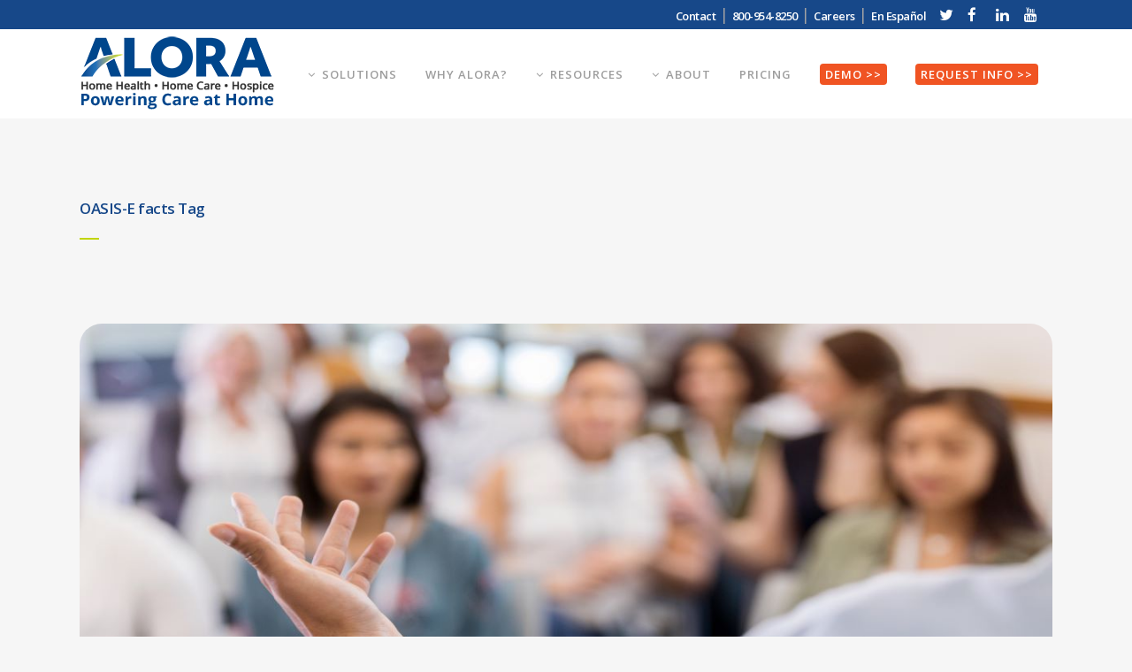

--- FILE ---
content_type: text/html; charset=UTF-8
request_url: https://www.alorahealth.com/tag/oasis-e-facts/
body_size: 19838
content:
<!DOCTYPE html>
<html lang="en-US">
<head>
	
	<script>
  function getParam(p) {
    var match = RegExp('[?&]' + p + '=([^&]*)').exec(window.location.search);
    return match && decodeURIComponent(match[1].replace(/\+/g, ' '));
  }

  function getExpiryRecord(value) {
    var expiryPeriod = 90 * 24 * 60 * 60 * 1000; // 90 day expiry in milliseconds

    var expiryDate = new Date().getTime() + expiryPeriod;
    return {
      value: value,
      expiryDate: expiryDate
    };
  }

  function addGclid() {
    var gclidParam = getParam('gclid');
    var gclidFormFields = ['gclid_field', 'foobar']; // all possible gclid form field ids here
    var gclidRecord = null;
    var currGclidFormField;

    var gclsrcParam = getParam('gclsrc');
    var isGclsrcValid = !gclsrcParam || gclsrcParam.indexOf('aw') !== -1;

    gclidFormFields.forEach(function(field) {
      if (document.getElementById(field)) {
        currGclidFormField = document.getElementById(field);
      }
    });

    if (gclidParam && isGclsrcValid) {
      gclidRecord = getExpiryRecord(gclidParam);
      localStorage.setItem('gclid', JSON.stringify(gclidRecord));
    }

    var gclid = gclidRecord || JSON.parse(localStorage.getItem('gclid'));
    var isGclidValid = gclid && new Date().getTime() < gclid.expiryDate;

    if (currGclidFormField && isGclidValid) {
      currGclidFormField.value = gclid.value;
    }

    var addGclidToIframe = (function() {
      var iframes = document.getElementsByTagName("iframe");
      Object.keys(iframes).forEach(function(key) {
        if (isGclidValid) {
          iframes[key].src = iframes[key].src + ((iframes[key].src.indexOf('?') != -1) ? '&' : '?') + "GCLID=" + gclid.value;
        }
      });
    })();

  }
  window.addEventListener('load', addGclid);
</script>
	
	<meta charset="UTF-8" />
	
				<meta name="viewport" content="width=device-width,initial-scale=1,user-scalable=no">
		
            
            
	<link rel="profile" href="http://gmpg.org/xfn/11" />
	<link rel="pingback" href="https://www.alorahealth.com/xmlrpc.php" />

	<meta name='robots' content='index, follow, max-image-preview:large, max-snippet:-1, max-video-preview:-1' />
<!-- This site is tracked with the HandL UTM Grabber v3 (3.0.52) - https://www.utmgrabber.com/ --> 

	<!-- This site is optimized with the Yoast SEO plugin v21.6 - https://yoast.com/wordpress/plugins/seo/ -->
	<title>OASIS-E facts Archives - Alora Health</title>
	<link rel="canonical" href="https://www.alorahealth.com/tag/oasis-e-facts/" />
	<meta property="og:locale" content="en_US" />
	<meta property="og:type" content="article" />
	<meta property="og:title" content="OASIS-E facts Archives - Alora Health" />
	<meta property="og:url" content="https://www.alorahealth.com/tag/oasis-e-facts/" />
	<meta property="og:site_name" content="Alora Health" />
	<meta name="twitter:card" content="summary_large_image" />
	<script type="application/ld+json" class="yoast-schema-graph">{"@context":"https://schema.org","@graph":[{"@type":"CollectionPage","@id":"https://www.alorahealth.com/tag/oasis-e-facts/","url":"https://www.alorahealth.com/tag/oasis-e-facts/","name":"OASIS-E facts Archives - Alora Health","isPartOf":{"@id":"https://www.alorahealth.com/#website"},"primaryImageOfPage":{"@id":"https://www.alorahealth.com/tag/oasis-e-facts/#primaryimage"},"image":{"@id":"https://www.alorahealth.com/tag/oasis-e-facts/#primaryimage"},"thumbnailUrl":"https://www.alorahealth.com/wp-content/uploads/2022/01/Home-health-payment-CUTS.jpg","breadcrumb":{"@id":"https://www.alorahealth.com/tag/oasis-e-facts/#breadcrumb"},"inLanguage":"en-US"},{"@type":"ImageObject","inLanguage":"en-US","@id":"https://www.alorahealth.com/tag/oasis-e-facts/#primaryimage","url":"https://www.alorahealth.com/wp-content/uploads/2022/01/Home-health-payment-CUTS.jpg","contentUrl":"https://www.alorahealth.com/wp-content/uploads/2022/01/Home-health-payment-CUTS.jpg","width":1200,"height":628,"caption":"OASIS-E Home Health Software"},{"@type":"BreadcrumbList","@id":"https://www.alorahealth.com/tag/oasis-e-facts/#breadcrumb","itemListElement":[{"@type":"ListItem","position":1,"name":"Home","item":"https://www.alorahealth.com/"},{"@type":"ListItem","position":2,"name":"OASIS-E facts"}]},{"@type":"WebSite","@id":"https://www.alorahealth.com/#website","url":"https://www.alorahealth.com/","name":"Alora Health","description":"Powerfully Simple Home Health Software","potentialAction":[{"@type":"SearchAction","target":{"@type":"EntryPoint","urlTemplate":"https://www.alorahealth.com/?s={search_term_string}"},"query-input":"required name=search_term_string"}],"inLanguage":"en-US"}]}</script>
	<!-- / Yoast SEO plugin. -->


<link rel='dns-prefetch' href='//stats.wp.com' />
<link rel='dns-prefetch' href='//fonts.googleapis.com' />
<link rel="alternate" type="application/rss+xml" title="Alora Health &raquo; Feed" href="https://www.alorahealth.com/feed/" />
<link rel="alternate" type="application/rss+xml" title="Alora Health &raquo; Comments Feed" href="https://www.alorahealth.com/comments/feed/" />
<link rel="alternate" type="application/rss+xml" title="Alora Health &raquo; OASIS-E facts Tag Feed" href="https://www.alorahealth.com/tag/oasis-e-facts/feed/" />
<script type="text/javascript">
/* <![CDATA[ */
window._wpemojiSettings = {"baseUrl":"https:\/\/s.w.org\/images\/core\/emoji\/15.0.3\/72x72\/","ext":".png","svgUrl":"https:\/\/s.w.org\/images\/core\/emoji\/15.0.3\/svg\/","svgExt":".svg","source":{"concatemoji":"https:\/\/www.alorahealth.com\/wp-includes\/js\/wp-emoji-release.min.js?ver=6.6.4"}};
/*! This file is auto-generated */
!function(i,n){var o,s,e;function c(e){try{var t={supportTests:e,timestamp:(new Date).valueOf()};sessionStorage.setItem(o,JSON.stringify(t))}catch(e){}}function p(e,t,n){e.clearRect(0,0,e.canvas.width,e.canvas.height),e.fillText(t,0,0);var t=new Uint32Array(e.getImageData(0,0,e.canvas.width,e.canvas.height).data),r=(e.clearRect(0,0,e.canvas.width,e.canvas.height),e.fillText(n,0,0),new Uint32Array(e.getImageData(0,0,e.canvas.width,e.canvas.height).data));return t.every(function(e,t){return e===r[t]})}function u(e,t,n){switch(t){case"flag":return n(e,"\ud83c\udff3\ufe0f\u200d\u26a7\ufe0f","\ud83c\udff3\ufe0f\u200b\u26a7\ufe0f")?!1:!n(e,"\ud83c\uddfa\ud83c\uddf3","\ud83c\uddfa\u200b\ud83c\uddf3")&&!n(e,"\ud83c\udff4\udb40\udc67\udb40\udc62\udb40\udc65\udb40\udc6e\udb40\udc67\udb40\udc7f","\ud83c\udff4\u200b\udb40\udc67\u200b\udb40\udc62\u200b\udb40\udc65\u200b\udb40\udc6e\u200b\udb40\udc67\u200b\udb40\udc7f");case"emoji":return!n(e,"\ud83d\udc26\u200d\u2b1b","\ud83d\udc26\u200b\u2b1b")}return!1}function f(e,t,n){var r="undefined"!=typeof WorkerGlobalScope&&self instanceof WorkerGlobalScope?new OffscreenCanvas(300,150):i.createElement("canvas"),a=r.getContext("2d",{willReadFrequently:!0}),o=(a.textBaseline="top",a.font="600 32px Arial",{});return e.forEach(function(e){o[e]=t(a,e,n)}),o}function t(e){var t=i.createElement("script");t.src=e,t.defer=!0,i.head.appendChild(t)}"undefined"!=typeof Promise&&(o="wpEmojiSettingsSupports",s=["flag","emoji"],n.supports={everything:!0,everythingExceptFlag:!0},e=new Promise(function(e){i.addEventListener("DOMContentLoaded",e,{once:!0})}),new Promise(function(t){var n=function(){try{var e=JSON.parse(sessionStorage.getItem(o));if("object"==typeof e&&"number"==typeof e.timestamp&&(new Date).valueOf()<e.timestamp+604800&&"object"==typeof e.supportTests)return e.supportTests}catch(e){}return null}();if(!n){if("undefined"!=typeof Worker&&"undefined"!=typeof OffscreenCanvas&&"undefined"!=typeof URL&&URL.createObjectURL&&"undefined"!=typeof Blob)try{var e="postMessage("+f.toString()+"("+[JSON.stringify(s),u.toString(),p.toString()].join(",")+"));",r=new Blob([e],{type:"text/javascript"}),a=new Worker(URL.createObjectURL(r),{name:"wpTestEmojiSupports"});return void(a.onmessage=function(e){c(n=e.data),a.terminate(),t(n)})}catch(e){}c(n=f(s,u,p))}t(n)}).then(function(e){for(var t in e)n.supports[t]=e[t],n.supports.everything=n.supports.everything&&n.supports[t],"flag"!==t&&(n.supports.everythingExceptFlag=n.supports.everythingExceptFlag&&n.supports[t]);n.supports.everythingExceptFlag=n.supports.everythingExceptFlag&&!n.supports.flag,n.DOMReady=!1,n.readyCallback=function(){n.DOMReady=!0}}).then(function(){return e}).then(function(){var e;n.supports.everything||(n.readyCallback(),(e=n.source||{}).concatemoji?t(e.concatemoji):e.wpemoji&&e.twemoji&&(t(e.twemoji),t(e.wpemoji)))}))}((window,document),window._wpemojiSettings);
/* ]]> */
</script>
<link rel='stylesheet' id='layerslider-css' href='https://www.alorahealth.com/wp-content/plugins/LayerSlider/assets/static/layerslider/css/layerslider.css?ver=6.11.1' type='text/css' media='all' />
<style id='wp-emoji-styles-inline-css' type='text/css'>

	img.wp-smiley, img.emoji {
		display: inline !important;
		border: none !important;
		box-shadow: none !important;
		height: 1em !important;
		width: 1em !important;
		margin: 0 0.07em !important;
		vertical-align: -0.1em !important;
		background: none !important;
		padding: 0 !important;
	}
</style>
<link rel='stylesheet' id='wp-block-library-css' href='https://www.alorahealth.com/wp-includes/css/dist/block-library/style.min.css?ver=6.6.4' type='text/css' media='all' />
<style id='wp-block-library-inline-css' type='text/css'>
.has-text-align-justify{text-align:justify;}
</style>
<link rel='stylesheet' id='mediaelement-css' href='https://www.alorahealth.com/wp-includes/js/mediaelement/mediaelementplayer-legacy.min.css?ver=4.2.17' type='text/css' media='all' />
<link rel='stylesheet' id='wp-mediaelement-css' href='https://www.alorahealth.com/wp-includes/js/mediaelement/wp-mediaelement.min.css?ver=6.6.4' type='text/css' media='all' />
<style id='classic-theme-styles-inline-css' type='text/css'>
/*! This file is auto-generated */
.wp-block-button__link{color:#fff;background-color:#32373c;border-radius:9999px;box-shadow:none;text-decoration:none;padding:calc(.667em + 2px) calc(1.333em + 2px);font-size:1.125em}.wp-block-file__button{background:#32373c;color:#fff;text-decoration:none}
</style>
<style id='global-styles-inline-css' type='text/css'>
:root{--wp--preset--aspect-ratio--square: 1;--wp--preset--aspect-ratio--4-3: 4/3;--wp--preset--aspect-ratio--3-4: 3/4;--wp--preset--aspect-ratio--3-2: 3/2;--wp--preset--aspect-ratio--2-3: 2/3;--wp--preset--aspect-ratio--16-9: 16/9;--wp--preset--aspect-ratio--9-16: 9/16;--wp--preset--color--black: #000000;--wp--preset--color--cyan-bluish-gray: #abb8c3;--wp--preset--color--white: #ffffff;--wp--preset--color--pale-pink: #f78da7;--wp--preset--color--vivid-red: #cf2e2e;--wp--preset--color--luminous-vivid-orange: #ff6900;--wp--preset--color--luminous-vivid-amber: #fcb900;--wp--preset--color--light-green-cyan: #7bdcb5;--wp--preset--color--vivid-green-cyan: #00d084;--wp--preset--color--pale-cyan-blue: #8ed1fc;--wp--preset--color--vivid-cyan-blue: #0693e3;--wp--preset--color--vivid-purple: #9b51e0;--wp--preset--gradient--vivid-cyan-blue-to-vivid-purple: linear-gradient(135deg,rgba(6,147,227,1) 0%,rgb(155,81,224) 100%);--wp--preset--gradient--light-green-cyan-to-vivid-green-cyan: linear-gradient(135deg,rgb(122,220,180) 0%,rgb(0,208,130) 100%);--wp--preset--gradient--luminous-vivid-amber-to-luminous-vivid-orange: linear-gradient(135deg,rgba(252,185,0,1) 0%,rgba(255,105,0,1) 100%);--wp--preset--gradient--luminous-vivid-orange-to-vivid-red: linear-gradient(135deg,rgba(255,105,0,1) 0%,rgb(207,46,46) 100%);--wp--preset--gradient--very-light-gray-to-cyan-bluish-gray: linear-gradient(135deg,rgb(238,238,238) 0%,rgb(169,184,195) 100%);--wp--preset--gradient--cool-to-warm-spectrum: linear-gradient(135deg,rgb(74,234,220) 0%,rgb(151,120,209) 20%,rgb(207,42,186) 40%,rgb(238,44,130) 60%,rgb(251,105,98) 80%,rgb(254,248,76) 100%);--wp--preset--gradient--blush-light-purple: linear-gradient(135deg,rgb(255,206,236) 0%,rgb(152,150,240) 100%);--wp--preset--gradient--blush-bordeaux: linear-gradient(135deg,rgb(254,205,165) 0%,rgb(254,45,45) 50%,rgb(107,0,62) 100%);--wp--preset--gradient--luminous-dusk: linear-gradient(135deg,rgb(255,203,112) 0%,rgb(199,81,192) 50%,rgb(65,88,208) 100%);--wp--preset--gradient--pale-ocean: linear-gradient(135deg,rgb(255,245,203) 0%,rgb(182,227,212) 50%,rgb(51,167,181) 100%);--wp--preset--gradient--electric-grass: linear-gradient(135deg,rgb(202,248,128) 0%,rgb(113,206,126) 100%);--wp--preset--gradient--midnight: linear-gradient(135deg,rgb(2,3,129) 0%,rgb(40,116,252) 100%);--wp--preset--font-size--small: 13px;--wp--preset--font-size--medium: 20px;--wp--preset--font-size--large: 36px;--wp--preset--font-size--x-large: 42px;--wp--preset--spacing--20: 0.44rem;--wp--preset--spacing--30: 0.67rem;--wp--preset--spacing--40: 1rem;--wp--preset--spacing--50: 1.5rem;--wp--preset--spacing--60: 2.25rem;--wp--preset--spacing--70: 3.38rem;--wp--preset--spacing--80: 5.06rem;--wp--preset--shadow--natural: 6px 6px 9px rgba(0, 0, 0, 0.2);--wp--preset--shadow--deep: 12px 12px 50px rgba(0, 0, 0, 0.4);--wp--preset--shadow--sharp: 6px 6px 0px rgba(0, 0, 0, 0.2);--wp--preset--shadow--outlined: 6px 6px 0px -3px rgba(255, 255, 255, 1), 6px 6px rgba(0, 0, 0, 1);--wp--preset--shadow--crisp: 6px 6px 0px rgba(0, 0, 0, 1);}:where(.is-layout-flex){gap: 0.5em;}:where(.is-layout-grid){gap: 0.5em;}body .is-layout-flex{display: flex;}.is-layout-flex{flex-wrap: wrap;align-items: center;}.is-layout-flex > :is(*, div){margin: 0;}body .is-layout-grid{display: grid;}.is-layout-grid > :is(*, div){margin: 0;}:where(.wp-block-columns.is-layout-flex){gap: 2em;}:where(.wp-block-columns.is-layout-grid){gap: 2em;}:where(.wp-block-post-template.is-layout-flex){gap: 1.25em;}:where(.wp-block-post-template.is-layout-grid){gap: 1.25em;}.has-black-color{color: var(--wp--preset--color--black) !important;}.has-cyan-bluish-gray-color{color: var(--wp--preset--color--cyan-bluish-gray) !important;}.has-white-color{color: var(--wp--preset--color--white) !important;}.has-pale-pink-color{color: var(--wp--preset--color--pale-pink) !important;}.has-vivid-red-color{color: var(--wp--preset--color--vivid-red) !important;}.has-luminous-vivid-orange-color{color: var(--wp--preset--color--luminous-vivid-orange) !important;}.has-luminous-vivid-amber-color{color: var(--wp--preset--color--luminous-vivid-amber) !important;}.has-light-green-cyan-color{color: var(--wp--preset--color--light-green-cyan) !important;}.has-vivid-green-cyan-color{color: var(--wp--preset--color--vivid-green-cyan) !important;}.has-pale-cyan-blue-color{color: var(--wp--preset--color--pale-cyan-blue) !important;}.has-vivid-cyan-blue-color{color: var(--wp--preset--color--vivid-cyan-blue) !important;}.has-vivid-purple-color{color: var(--wp--preset--color--vivid-purple) !important;}.has-black-background-color{background-color: var(--wp--preset--color--black) !important;}.has-cyan-bluish-gray-background-color{background-color: var(--wp--preset--color--cyan-bluish-gray) !important;}.has-white-background-color{background-color: var(--wp--preset--color--white) !important;}.has-pale-pink-background-color{background-color: var(--wp--preset--color--pale-pink) !important;}.has-vivid-red-background-color{background-color: var(--wp--preset--color--vivid-red) !important;}.has-luminous-vivid-orange-background-color{background-color: var(--wp--preset--color--luminous-vivid-orange) !important;}.has-luminous-vivid-amber-background-color{background-color: var(--wp--preset--color--luminous-vivid-amber) !important;}.has-light-green-cyan-background-color{background-color: var(--wp--preset--color--light-green-cyan) !important;}.has-vivid-green-cyan-background-color{background-color: var(--wp--preset--color--vivid-green-cyan) !important;}.has-pale-cyan-blue-background-color{background-color: var(--wp--preset--color--pale-cyan-blue) !important;}.has-vivid-cyan-blue-background-color{background-color: var(--wp--preset--color--vivid-cyan-blue) !important;}.has-vivid-purple-background-color{background-color: var(--wp--preset--color--vivid-purple) !important;}.has-black-border-color{border-color: var(--wp--preset--color--black) !important;}.has-cyan-bluish-gray-border-color{border-color: var(--wp--preset--color--cyan-bluish-gray) !important;}.has-white-border-color{border-color: var(--wp--preset--color--white) !important;}.has-pale-pink-border-color{border-color: var(--wp--preset--color--pale-pink) !important;}.has-vivid-red-border-color{border-color: var(--wp--preset--color--vivid-red) !important;}.has-luminous-vivid-orange-border-color{border-color: var(--wp--preset--color--luminous-vivid-orange) !important;}.has-luminous-vivid-amber-border-color{border-color: var(--wp--preset--color--luminous-vivid-amber) !important;}.has-light-green-cyan-border-color{border-color: var(--wp--preset--color--light-green-cyan) !important;}.has-vivid-green-cyan-border-color{border-color: var(--wp--preset--color--vivid-green-cyan) !important;}.has-pale-cyan-blue-border-color{border-color: var(--wp--preset--color--pale-cyan-blue) !important;}.has-vivid-cyan-blue-border-color{border-color: var(--wp--preset--color--vivid-cyan-blue) !important;}.has-vivid-purple-border-color{border-color: var(--wp--preset--color--vivid-purple) !important;}.has-vivid-cyan-blue-to-vivid-purple-gradient-background{background: var(--wp--preset--gradient--vivid-cyan-blue-to-vivid-purple) !important;}.has-light-green-cyan-to-vivid-green-cyan-gradient-background{background: var(--wp--preset--gradient--light-green-cyan-to-vivid-green-cyan) !important;}.has-luminous-vivid-amber-to-luminous-vivid-orange-gradient-background{background: var(--wp--preset--gradient--luminous-vivid-amber-to-luminous-vivid-orange) !important;}.has-luminous-vivid-orange-to-vivid-red-gradient-background{background: var(--wp--preset--gradient--luminous-vivid-orange-to-vivid-red) !important;}.has-very-light-gray-to-cyan-bluish-gray-gradient-background{background: var(--wp--preset--gradient--very-light-gray-to-cyan-bluish-gray) !important;}.has-cool-to-warm-spectrum-gradient-background{background: var(--wp--preset--gradient--cool-to-warm-spectrum) !important;}.has-blush-light-purple-gradient-background{background: var(--wp--preset--gradient--blush-light-purple) !important;}.has-blush-bordeaux-gradient-background{background: var(--wp--preset--gradient--blush-bordeaux) !important;}.has-luminous-dusk-gradient-background{background: var(--wp--preset--gradient--luminous-dusk) !important;}.has-pale-ocean-gradient-background{background: var(--wp--preset--gradient--pale-ocean) !important;}.has-electric-grass-gradient-background{background: var(--wp--preset--gradient--electric-grass) !important;}.has-midnight-gradient-background{background: var(--wp--preset--gradient--midnight) !important;}.has-small-font-size{font-size: var(--wp--preset--font-size--small) !important;}.has-medium-font-size{font-size: var(--wp--preset--font-size--medium) !important;}.has-large-font-size{font-size: var(--wp--preset--font-size--large) !important;}.has-x-large-font-size{font-size: var(--wp--preset--font-size--x-large) !important;}
:where(.wp-block-post-template.is-layout-flex){gap: 1.25em;}:where(.wp-block-post-template.is-layout-grid){gap: 1.25em;}
:where(.wp-block-columns.is-layout-flex){gap: 2em;}:where(.wp-block-columns.is-layout-grid){gap: 2em;}
:root :where(.wp-block-pullquote){font-size: 1.5em;line-height: 1.6;}
</style>
<link rel='stylesheet' id='bridge-default-style-css' href='https://www.alorahealth.com/wp-content/themes/bridge/style.css?ver=6.6.4' type='text/css' media='all' />
<link rel='stylesheet' id='bridge-qode-font_awesome-css' href='https://www.alorahealth.com/wp-content/themes/bridge/css/font-awesome/css/font-awesome.min.css?ver=6.6.4' type='text/css' media='all' />
<link rel='stylesheet' id='bridge-qode-font_elegant-css' href='https://www.alorahealth.com/wp-content/themes/bridge/css/elegant-icons/style.min.css?ver=6.6.4' type='text/css' media='all' />
<link rel='stylesheet' id='bridge-qode-linea_icons-css' href='https://www.alorahealth.com/wp-content/themes/bridge/css/linea-icons/style.css?ver=6.6.4' type='text/css' media='all' />
<link rel='stylesheet' id='bridge-qode-dripicons-css' href='https://www.alorahealth.com/wp-content/themes/bridge/css/dripicons/dripicons.css?ver=6.6.4' type='text/css' media='all' />
<link rel='stylesheet' id='bridge-qode-kiko-css' href='https://www.alorahealth.com/wp-content/themes/bridge/css/kiko/kiko-all.css?ver=6.6.4' type='text/css' media='all' />
<link rel='stylesheet' id='bridge-qode-font_awesome_5-css' href='https://www.alorahealth.com/wp-content/themes/bridge/css/font-awesome-5/css/font-awesome-5.min.css?ver=6.6.4' type='text/css' media='all' />
<link rel='stylesheet' id='bridge-stylesheet-css' href='https://www.alorahealth.com/wp-content/themes/bridge/css/stylesheet.min.css?ver=6.6.4' type='text/css' media='all' />
<style id='bridge-stylesheet-inline-css' type='text/css'>
   .archive.disabled_footer_top .footer_top_holder, .archive.disabled_footer_bottom .footer_bottom_holder { display: none;}


</style>
<link rel='stylesheet' id='bridge-print-css' href='https://www.alorahealth.com/wp-content/themes/bridge/css/print.css?ver=6.6.4' type='text/css' media='all' />
<link rel='stylesheet' id='bridge-style-dynamic-css' href='https://www.alorahealth.com/wp-content/themes/bridge/css/style_dynamic.css?ver=1762462359' type='text/css' media='all' />
<link rel='stylesheet' id='bridge-responsive-css' href='https://www.alorahealth.com/wp-content/themes/bridge/css/responsive.min.css?ver=6.6.4' type='text/css' media='all' />
<link rel='stylesheet' id='bridge-style-dynamic-responsive-css' href='https://www.alorahealth.com/wp-content/themes/bridge/css/style_dynamic_responsive.css?ver=1762462359' type='text/css' media='all' />
<style id='bridge-style-dynamic-responsive-inline-css' type='text/css'>
footer .column1 {
position: relative;
top: -18px;
}


ol {letter-spacing:-.011em!important; margin-left:25px!important;  list-style-position: outside!important;}

ul {letter-spacing:-.011em!important; margin-left:25px!important;  list-style-position: outside!important;}

.footer_top ul {margin-left:0px!important; }


.textwhite {color:#ffffff!important;}

.author_description { display:none;}



.entry_date {display: none!important;}

.time {display: none!important;}

.time {display: none!important;}

.post_comments {display: none!important;}

.blog_like {display: none!important;}

.dots {display: none!important;}

.social_share_title {color:#004862!important; padding-left:15px!important;}

.comment_holder {display: none!important;}

.single .title_subtitle_holder {display: none;}

.comment-form {display: none;}
.comment-respond {display: none;}
.q_masonry_blog_post_info {display: none;}

.sbstyle {color:#174889!important; text-align:center!important; margin-left:-25px!important; color:#c2d501!important;}

 .q_masonry_blog_post_text {
    min-height: 275px!important;
}

@media screen and (max-width: 600px) {
  .hideonmobile {
    visibility: hidden;
    clear: both;
      display: none;
  }
}

@media screen and (min-width: 601px) {
  .showonmobile {
    visibility: hidden;
    clear: both;
      display: none;
  }
}

.qode-workflow {margin-top:0px!important}

.qode-workflow-item {max-width:85%!important;}

h1 {line-height:38px!important; padding-bottom:15px;}

@media only screen and (min-width: 1366px) and (max-width: 2500px) {
    nav.main_menu > ul > li > a {
        padding: 0 10px !important;
font-size:14px!important;
    }
}
@media only screen and (min-width: 1000px) and (max-width: 1280px) {
    nav.main_menu > ul > li > a {
        padding: 0 16px !important;
        letter-spacing: 1px !important
    }
    .header_bottom {
        padding: 0 20px !important;
    }
}


p {letter-spacing:-.5px!important;}

.widget_recent_entries {font-size:14px!important; padding: 0 0px !important;}
.widget_recent_entries li{padding:0px !important;}

.qode_tweet_text {font-size:14px!important; padding: 0 0px !important;}

.qode_tweet_text a {color:#c0d430!important;}


.q_masonry_blog_title {color:#174889!important;}
.entry_title {color:#c2d501!important;}

.page-id-16354 header,  .page-id-16354 footer {
 display: none !important;
}

.single-portfolio_page .portfolio_detail .portfolio_categories {
    display: none;
}

.portfolio_description {min-height:15px!important; background-color:#ffffff!important;}

.portfolio_single h6 {
    display: none !important;
}



.portfolio_social_holder  {
    display: none !important;
}


.project_category  {
max-height:100px;    
display: none !important;
}


.portfolio_title h4 .entry_title h4 {
  font-size:26px!important;
    line-height: 24px!important; 
}




.single-portfolio_page .portfolio_detail .portfolio_categories .portfolio_single_follow {
    display: none!important;
}
.portfolio_navigation {
    display: none !important;
}

.single-portfolio_page .two_columns_66_33>.column2 {
    width: 100% !important;
}

.entry-title {
color: #c2d501}

.post_info {

font-size:12px!important; 
line-height: 15px!important;

}

.post_image img {border-radius:25px 25px 25px 0px;!important;}

.q_masonry_blog_post_image img {border-radius:15px 15px 15px 0px;!important;}

.vc_custom_1645742456876 {border-radius:25px 25px 25px 0px!important;}
.vc_custom_1590077130305 {border-radius:25px 25px 25px 0px!important;}

.vc_custom_1591732132241 {border-radius:25px 25px 25px 0px!important;}
.vc_custom_1591036306077 {border-radius:25px 25px 25px 0px!important;}
.vc_custom_1591034644186 {border-radius:25px 25px 25px 0px!important;}
.vc_custom_1591672854526 {border-radius:25px 25px 25px 0px!important;}
.vc_custom_1591739085937 {border-radius:25px 25px 25px 0px!important;}

.vc_custom_1673896943008 {border-radius:25px 25px 25px 0px!important;}


.vc_custom_1674507761718 {border-radius:25px 25px 25px 0px!important;}

.blog_single {
     background-color: #ffffff!important; padding-left:20px!important; padding-right:20px!important;
}

.tags_text {font-size:13px!important; 
line-height: 15px!important;}

.tags_text h5 {font-size:13px!important; 
line-height: 15px!important;}

.cntr {
  margin: auto!important;
  width: 50%!important;
display: table!important;

}

.qode-info-card-text-holder {min-height:170px!important;}

.qode-info-card .qode-info-card-text-holder {
    padding: 10px 20px 10px 10px!important;
}


/* Reset: hide all logo variants by default */
.header_bottom .logo_wrapper .q_logo a img {
  display: none !important;
  opacity: 0 !important;
  visibility: hidden !important;
}

/* Top-of-page: show the normal logo (with tagline) */
.header_bottom .logo_wrapper .q_logo a img.normal {
  display: block !important;
  opacity: 1 !important;
  visibility: visible !important;
}

/* Show sticky logo ONLY when the page is actually scrolled */
body.scrolled .logo_wrapper .q_logo a img.normal,
header.scrolled .logo_wrapper .q_logo a img.normal,
header.sticky.scrolled .logo_wrapper .q_logo a img.normal {
  display: none !important;
  opacity: 0 !important;
  visibility: hidden !important;
}

body.scrolled .logo_wrapper .q_logo a img.sticky,
header.scrolled .logo_wrapper .q_logo a img.sticky,
header.sticky.scrolled .logo_wrapper .q_logo a img.sticky {
  display: block !important;
  opacity: 1 !important;
  visibility: visible !important;
}

/* Keep stacking predictable */
.logo_wrapper .q_logo a img { position: relative !important; z-index: 1 !important; }


/* Hide extra slides on page load */
.qode_content_slider .qode_content_slider_item {
  display: none;
}

/* Show only the first slide as a safe fallback */
.qode_content_slider .qode_content_slider_item:first-child {
  display: block;
}

/* Once Qode/Owl activates, it adds its own inline styles/classes. 
   Those will override this, so the slider can take over normally. */


.q_masonry_blog_title.entry_title a {
    color: #174889 !important;
text-transform: none!important;
font-size: 20px!important;
    line-height: 21px!important;
}


</style>
<link rel='stylesheet' id='js_composer_front-css' href='https://www.alorahealth.com/wp-content/plugins/js_composer/assets/css/js_composer.min.css?ver=7.9' type='text/css' media='all' />
<link rel='stylesheet' id='bridge-style-handle-google-fonts-css' href='https://fonts.googleapis.com/css?family=Raleway%3A100%2C200%2C300%2C400%2C500%2C600%2C700%2C800%2C900%2C100italic%2C300italic%2C400italic%2C700italic%7COpen+Sans%3A100%2C200%2C300%2C400%2C500%2C600%2C700%2C800%2C900%2C100italic%2C300italic%2C400italic%2C700italic&#038;subset=latin%2Clatin-ext&#038;ver=1.0.0' type='text/css' media='all' />
<link rel='stylesheet' id='bridge-core-dashboard-style-css' href='https://www.alorahealth.com/wp-content/plugins/bridge-core/modules/core-dashboard/assets/css/core-dashboard.min.css?ver=6.6.4' type='text/css' media='all' />
<link rel='stylesheet' id='msl-main-css' href='https://www.alorahealth.com/wp-content/plugins/master-slider/public/assets/css/masterslider.main.css?ver=3.11.0' type='text/css' media='all' />
<link rel='stylesheet' id='msl-custom-css' href='https://www.alorahealth.com/wp-content/uploads/master-slider/custom.css?ver=1.5' type='text/css' media='all' />
<!--n2css--><!--n2js--><script type="text/javascript" src="https://www.alorahealth.com/wp-includes/js/jquery/jquery.min.js?ver=3.7.1" id="jquery-core-js"></script>
<script type="text/javascript" src="https://www.alorahealth.com/wp-includes/js/jquery/jquery-migrate.min.js?ver=3.4.1" id="jquery-migrate-js"></script>
<script type="text/javascript" id="layerslider-utils-js-extra">
/* <![CDATA[ */
var LS_Meta = {"v":"6.11.1","fixGSAP":"1"};
/* ]]> */
</script>
<script type="text/javascript" src="https://www.alorahealth.com/wp-content/plugins/LayerSlider/assets/static/layerslider/js/layerslider.utils.js?ver=6.11.1" id="layerslider-utils-js"></script>
<script type="text/javascript" src="https://www.alorahealth.com/wp-content/plugins/LayerSlider/assets/static/layerslider/js/layerslider.kreaturamedia.jquery.js?ver=6.11.1" id="layerslider-js"></script>
<script type="text/javascript" src="https://www.alorahealth.com/wp-content/plugins/LayerSlider/assets/static/layerslider/js/layerslider.transitions.js?ver=6.11.1" id="layerslider-transitions-js"></script>
<script type="text/javascript" src="https://www.alorahealth.com/wp-content/plugins/handl-utm-grabber-v3/js/js.cookie.js?ver=6.6.4" id="js.cookie-js"></script>
<script type="text/javascript" id="handl-utm-grabber-js-extra">
/* <![CDATA[ */
var handl_utm = [];
var handl_utm_all_params = ["utm_source","utm_medium","utm_term","utm_content","utm_campaign","first_utm_source","first_utm_source","first_utm_source","first_utm_source","first_utm_source","fbclid","msclkid","gclid","handl_original_ref","handl_landing_page","handl_ip","handl_ref","handl_url","handl_ref_domain","handl_url_base","email","username","gaclientid","organic_source","organic_source_str","user_agent","traffic_source","handlID"];
var handl_utm_cookie_duration = ["30","1"];
var handl_utm_append_params = ["utm_source","utm_medium","utm_term","utm_content","utm_campaign","gclid"];
var handl_utm_first_touch_params = ["utm_source","utm_medium","utm_term","utm_content","utm_campaign"];
var handl_utm_predefined = [];
/* ]]> */
</script>
<script type="text/javascript" src="https://www.alorahealth.com/wp-content/plugins/handl-utm-grabber-v3/js/handl-utm-grabber.js?ver=6.6.4" id="handl-utm-grabber-js"></script>
<script></script><meta name="generator" content="Powered by LayerSlider 6.11.1 - Multi-Purpose, Responsive, Parallax, Mobile-Friendly Slider Plugin for WordPress." />
<!-- LayerSlider updates and docs at: https://layerslider.kreaturamedia.com -->
<link rel="https://api.w.org/" href="https://www.alorahealth.com/wp-json/" /><link rel="alternate" title="JSON" type="application/json" href="https://www.alorahealth.com/wp-json/wp/v2/tags/848" /><link rel="EditURI" type="application/rsd+xml" title="RSD" href="https://www.alorahealth.com/xmlrpc.php?rsd" />
<meta name="generator" content="WordPress 6.6.4" />
<!-- Start Drift By WP-Plugin: Drift -->
<!-- Start of Async Drift Code -->
<script>
"use strict";

!function() {
  var t = window.driftt = window.drift = window.driftt || [];
  if (!t.init) {
    if (t.invoked) return void (window.console && console.error && console.error("Drift snippet included twice."));
    t.invoked = !0, t.methods = [ "identify", "config", "track", "reset", "debug", "show", "ping", "page", "hide", "off", "on" ], 
    t.factory = function(e) {
      return function() {
        var n = Array.prototype.slice.call(arguments);
        return n.unshift(e), t.push(n), t;
      };
    }, t.methods.forEach(function(e) {
      t[e] = t.factory(e);
    }), t.load = function(t) {
      var e = 3e5, n = Math.ceil(new Date() / e) * e, o = document.createElement("script");
      o.type = "text/javascript", o.async = !0, o.crossorigin = "anonymous", o.src = "https://js.driftt.com/include/" + n + "/" + t + ".js";
      var i = document.getElementsByTagName("script")[0];
      i.parentNode.insertBefore(o, i);
    };
  }
}();
drift.SNIPPET_VERSION = '0.3.1';
drift.load('923y6vczfz2a');
</script>
<!-- End of Async Drift Code -->

<!-- end: Drift Code. -->
<style>[class^="fieldset-handl_"]{display: none}</style><!-- HFCM by 99 Robots - Snippet # 1: GA4 Code -->
<!-- Google tag (gtag.js) -->
<script async src="https://www.googletagmanager.com/gtag/js?id=G-YN84D92VN8"></script>
<script>
  window.dataLayer = window.dataLayer || [];
  function gtag(){dataLayer.push(arguments);}
  gtag('js', new Date());

  gtag('config', 'G-YN84D92VN8');
</script>
<!-- /end HFCM by 99 Robots -->
<!-- HFCM by 99 Robots - Snippet # 2: Microsoft Advertising Tracking -->
<script>(function(w,d,t,r,u){var f,n,i;w[u]=w[u]||[],f=function(){var o={ti:"17489899", enableAutoSpaTracking: true};o.q=w[u],w[u]=new UET(o),w[u].push("pageLoad")},n=d.createElement(t),n.src=r,n.async=1,n.onload=n.onreadystatechange=function(){var s=this.readyState;s&&s!=="loaded"&&s!=="complete"||(f(),n.onload=n.onreadystatechange=null)},i=d.getElementsByTagName(t)[0],i.parentNode.insertBefore(n,i)})(window,document,"script","//bat.bing.com/bat.js","uetq");</script>
<!-- /end HFCM by 99 Robots -->
<!-- HFCM by 99 Robots - Snippet # 3: Pardot Website Campaign -->
<script type="text/javascript">
piAId = '100792';
piCId = '1062';
piHostname = 'pi.pardot.com';

(function() {
	function async_load(){
		var s = document.createElement('script'); s.type = 'text/javascript';
		s.src = ('https:' == document.location.protocol ? 'https://pi' : 'http://cdn') + '.pardot.com/pd.js';
		var c = document.getElementsByTagName('script')[0]; c.parentNode.insertBefore(s, c);
	}
	if(window.attachEvent) { window.attachEvent('onload', async_load); }
	else { window.addEventListener('load', async_load, false); }
})();
</script>
<!-- /end HFCM by 99 Robots -->
<script>var ms_grabbing_curosr = 'https://www.alorahealth.com/wp-content/plugins/master-slider/public/assets/css/common/grabbing.cur', ms_grab_curosr = 'https://www.alorahealth.com/wp-content/plugins/master-slider/public/assets/css/common/grab.cur';</script>
<meta name="generator" content="MasterSlider 3.11.0 - Responsive Touch Image Slider | avt.li/msf" />
	<style>img#wpstats{display:none}</style>
		<script>(function(ss,ex){ window.ldfdr=window.ldfdr||function(){(ldfdr._q=ldfdr._q||[]).push([].slice.call(arguments));};(function(d,s){ fs=d.getElementsByTagName(s)[0]; function ce(src){ var cs=d.createElement(s); cs.src=src; cs.async=1; fs.parentNode.insertBefore(cs,fs); };ce('https://sc.lfeeder.com/lftracker_v1_'+ss+(ex?'_'+ex:'')+'.js'); })(document,'script'); })('kn9Eq4RldBY8RlvP');</script><meta name="generator" content="Elementor 3.24.6; features: additional_custom_breakpoints; settings: css_print_method-external, google_font-enabled, font_display-auto">
			<style>
				.e-con.e-parent:nth-of-type(n+4):not(.e-lazyloaded):not(.e-no-lazyload),
				.e-con.e-parent:nth-of-type(n+4):not(.e-lazyloaded):not(.e-no-lazyload) * {
					background-image: none !important;
				}
				@media screen and (max-height: 1024px) {
					.e-con.e-parent:nth-of-type(n+3):not(.e-lazyloaded):not(.e-no-lazyload),
					.e-con.e-parent:nth-of-type(n+3):not(.e-lazyloaded):not(.e-no-lazyload) * {
						background-image: none !important;
					}
				}
				@media screen and (max-height: 640px) {
					.e-con.e-parent:nth-of-type(n+2):not(.e-lazyloaded):not(.e-no-lazyload),
					.e-con.e-parent:nth-of-type(n+2):not(.e-lazyloaded):not(.e-no-lazyload) * {
						background-image: none !important;
					}
				}
			</style>
			<meta name="generator" content="Powered by WPBakery Page Builder - drag and drop page builder for WordPress."/>
<link rel="icon" href="https://www.alorahealth.com/wp-content/uploads/2020/05/al-favicon.png" sizes="32x32" />
<link rel="icon" href="https://www.alorahealth.com/wp-content/uploads/2020/05/al-favicon.png" sizes="192x192" />
<link rel="apple-touch-icon" href="https://www.alorahealth.com/wp-content/uploads/2020/05/al-favicon.png" />
<meta name="msapplication-TileImage" content="https://www.alorahealth.com/wp-content/uploads/2020/05/al-favicon.png" />
<noscript><style> .wpb_animate_when_almost_visible { opacity: 1; }</style></noscript>

<!-- Global site tag (gtag.js) - Google Ads:1066280507--> 

<script async src="https://www.googletagmanager.com/gtag/js?id=AW-1066280507"></script> 

<script> 

 window.dataLayer = window.dataLayer || []; 

 function gtag(){dataLayer.push(arguments);} 

 gtag('js', new Date()); 

 

 gtag('config', 'AW-1066280507', {'allow_enhanced_conversions':true}); 

</script> 


<script type="text/javascript">
    adroll_adv_id = "P2TZWWRB5VCYXLJQCWHD4O";
    adroll_pix_id = "OY42U2NPBRC5LAVL6SGV4G";
    adroll_version = "2.0";

    (function(w, d, e, o, a) {
        w.__adroll_loaded = true;
        w.adroll = w.adroll || [];
        w.adroll.f = [ 'setProperties', 'identify', 'track' ];
        var roundtripUrl = "https://s.adroll.com/j/" + adroll_adv_id
                + "/roundtrip.js";
        for (a = 0; a < w.adroll.f.length; a++) {
            w.adroll[w.adroll.f[a]] = w.adroll[w.adroll.f[a]] || (function(n) {
                return function() {
                    w.adroll.push([ n, arguments ])
                }
            })(w.adroll.f[a])
        }

        e = d.createElement('script');
        o = d.getElementsByTagName('script')[0];
        e.async = 1;
        e.src = roundtripUrl;
        o.parentNode.insertBefore(e, o);
    })(window, document);
    adroll.track("pageView");
</script>




</head>

<body class="archive tag tag-oasis-e-facts tag-848 bridge-core-3.0.9 _masterslider _ms_version_3.11.0  hide_top_bar_on_mobile_header qode-theme-ver-21.3 qode-theme-bridge qode_header_in_grid wpb-js-composer js-comp-ver-7.9 vc_responsive elementor-default elementor-kit-22247" itemscope itemtype="http://schema.org/WebPage">
<h3 style="text-align: center; color: #c0d330; padding-top:8px; padding-bottom:8px" class="showonmobile"><a style="color: #c0d330;" href="tel:800-954-8250">800-954-8250</a></h3>



<div class="wrapper">
	<div class="wrapper_inner">

    
		<!-- Google Analytics start -->
				<!-- Google Analytics end -->

		
	<header class=" has_top scroll_top  fixed scrolled_not_transparent header_style_on_scroll page_header">
	<div class="header_inner clearfix">
				<div class="header_top_bottom_holder">
				<div class="header_top clearfix" style='' >
				<div class="container">
			<div class="container_inner clearfix">
														<div class="left">
						<div class="inner">
							<div class="header-widget widget_text header-left-widget">			<div class="textwidget"></div>
		</div>						</div>
					</div>
					<div class="right">
						<div class="inner">
							<div class="header-widget widget_text header-right-widget">			<div class="textwidget"><p><a style="color: #ffffff; font-size: 13px!important;" href="/contact">Contact</a> <span style="color: #a3a3a3;">|</span> <a style="color: #ffffff; font-size: 13px!important;">800-954-8250</a> <span style="color: #a3a3a3;">|</span> <a style="color: #ffffff; font-size: 13px!important;" href="/careers">Careers</a> <span style="color: #a3a3a3;">|</span> <a style="color: #ffffff; font-size: 13px!important;" href="/espanol-home/">En Español</a></p>
</div>
		</div><div class="header-widget widget_text header-right-widget">			<div class="textwidget"><span class='q_social_icon_holder normal_social' data-color=#ffffff data-hover-color=#c0d330><a itemprop='url' href='https://twitter.com/alorasoftware' target='_blank' rel="noopener"><i class="qode_icon_font_awesome fa fa-twitter fa-lg simple_social" style="color: #ffffff;font-size: 17px;" ></i></a></span>

<span class='q_social_icon_holder normal_social' data-color=#ffffff data-hover-color=#c0d330><a itemprop='url' href='https://www.facebook.com/HomeHealthCareSoftware/' target='_blank' rel="noopener"><i class="qode_icon_font_awesome fa fa-facebook fa-lg simple_social" style="color: #ffffff;font-size: 17px;" ></i></a></span>

<span class='q_social_icon_holder normal_social' data-color=#ffffff data-hover-color=#c0d330><a itemprop='url' href='https://www.linkedin.com/company/alora-healthcare-systems/' target='_blank' rel="noopener"><i class="qode_icon_font_awesome fa fa-linkedin fa-lg simple_social" style="color: #ffffff;font-size: 17px;" ></i></a></span>

<span class='q_social_icon_holder normal_social' data-color=#ffffff data-hover-color=#c0d330><a itemprop='url' href='https://www.youtube.com/channel/UCYDSaZkh3VdyM51twgJIccw' target='_blank' rel="noopener"><i class="qode_icon_font_awesome fa fa-youtube fa-lg simple_social" style="color: #ffffff;font-size: 17px;" ></i></a></span></div>
		</div>						</div>
					</div>
													</div>
		</div>
		</div>

			<div class="header_bottom clearfix" style='' >
								<div class="container">
					<div class="container_inner clearfix">
																				<div class="header_inner_left">
																	<div class="mobile_menu_button">
		<span>
			<i class="qode_icon_font_awesome fa fa-bars " ></i>		</span>
	</div>
								<div class="logo_wrapper" >
	<div class="q_logo">
		<a itemprop="url" href="https://www.alorahealth.com/" >
             <img itemprop="image" class="normal" src="https://www.alorahealth.com/wp-content/uploads/2025/09/alora-logo-new.png" alt="Logo"> 			 <img itemprop="image" class="light" src="https://www.alorahealth.com/wp-content/uploads/2025/09/alora-logo-new-mb.png" alt="Logo"/> 			 <img itemprop="image" class="dark" src="https://www.alorahealth.com/wp-content/uploads/2025/09/alora-logo-new-mb.png" alt="Logo"/> 			 <img itemprop="image" class="sticky" src="https://www.alorahealth.com/wp-content/uploads/2025/09/alora-logo-new-mb.png" alt="Logo"/> 			 <img itemprop="image" class="mobile" src="https://www.alorahealth.com/wp-content/uploads/2025/09/alora-logo-new-mb.png" alt="Logo"/> 					</a>
	</div>
	</div>															</div>
															<div class="header_inner_right">
									<div class="side_menu_button_wrapper right">
																														<div class="side_menu_button">
																																	
										</div>
									</div>
								</div>
							
							
							<nav class="main_menu drop_down right">
								<ul id="menu-header-main" class=""><li id="nav-menu-item-14892" class="menu-item menu-item-type-custom menu-item-object-custom menu-item-has-children  has_sub narrow"><a href="#" class=""><i class="menu_icon fa-angle-down fa"></i><span>Solutions</span><span class="plus"></span></a>
<div class="second"><div class="inner"><ul>
	<li id="nav-menu-item-14893" class="menu-item menu-item-type-custom menu-item-object-custom "><a href="/home-health-software" class=""><i class="menu_icon blank fa"></i><span>Home Health Software</span><span class="plus"></span></a></li>
	<li id="nav-menu-item-14906" class="menu-item menu-item-type-custom menu-item-object-custom "><a href="/home-care-software" class=""><i class="menu_icon blank fa"></i><span>Home Care Software</span><span class="plus"></span></a></li>
	<li id="nav-menu-item-14907" class="menu-item menu-item-type-custom menu-item-object-custom "><a href="/hospice-software" class=""><i class="menu_icon blank fa"></i><span>Hospice Software</span><span class="plus"></span></a></li>
	<li id="nav-menu-item-14908" class="menu-item menu-item-type-custom menu-item-object-custom "><a href="/pediatric-home-health-software" class=""><i class="menu_icon blank fa"></i><span>Pediatric Homecare Software</span><span class="plus"></span></a></li>
	<li id="nav-menu-item-14909" class="menu-item menu-item-type-custom menu-item-object-custom "><a href="/evv-software" class=""><i class="menu_icon blank fa"></i><span>EVV System</span><span class="plus"></span></a></li>
</ul></div></div>
</li>
<li id="nav-menu-item-18629" class="menu-item menu-item-type-custom menu-item-object-custom  narrow"><a href="https://www.alorahealth.com/alora-home-health-software-checks-all-the-boxes/" class=""><i class="menu_icon blank fa"></i><span>Why Alora?</span><span class="plus"></span></a></li>
<li id="nav-menu-item-14894" class="menu-item menu-item-type-custom menu-item-object-custom menu-item-has-children  has_sub narrow"><a href="#" class=" no_link" style="cursor: default;" onclick="JavaScript: return false;"><i class="menu_icon fa-angle-down fa"></i><span>Resources</span><span class="plus"></span></a>
<div class="second"><div class="inner"><ul>
	<li id="nav-menu-item-24463" class="menu-item menu-item-type-custom menu-item-object-custom "><a href="https://www.alorahealth.com/home-health-podcasts/" class=""><i class="menu_icon blank fa"></i><span>Podcast Series</span><span class="plus"></span></a></li>
	<li id="nav-menu-item-24465" class="menu-item menu-item-type-custom menu-item-object-custom "><a href="/alora-home-health-software-blog" class=""><i class="menu_icon blank fa"></i><span>Thrive Blog</span><span class="plus"></span></a></li>
	<li id="nav-menu-item-25446" class="menu-item menu-item-type-custom menu-item-object-custom "><a href="https://www.alorahealth.com/case-study-alora-home-health-software-med1care/" class=""><i class="menu_icon blank fa"></i><span>Case Studies</span><span class="plus"></span></a></li>
	<li id="nav-menu-item-24649" class="menu-item menu-item-type-custom menu-item-object-custom "><a href="https://www.alorahealth.com/heart-of-alora-main/" class=""><i class="menu_icon blank fa"></i><span>Heart of Alora</span><span class="plus"></span></a></li>
	<li id="nav-menu-item-24530" class="menu-item menu-item-type-custom menu-item-object-custom "><a href="https://www.alorahealth.com/alora-press-releases/" class=""><i class="menu_icon blank fa"></i><span>Press Releases</span><span class="plus"></span></a></li>
</ul></div></div>
</li>
<li id="nav-menu-item-14897" class="menu-item menu-item-type-custom menu-item-object-custom menu-item-has-children  has_sub narrow"><a href="#" class=""><i class="menu_icon fa-angle-down fa"></i><span>About</span><span class="plus"></span></a>
<div class="second"><div class="inner"><ul>
	<li id="nav-menu-item-14910" class="menu-item menu-item-type-custom menu-item-object-custom "><a href="/why-alora" class=""><i class="menu_icon blank fa"></i><span>Get to Know Alora</span><span class="plus"></span></a></li>
	<li id="nav-menu-item-14911" class="menu-item menu-item-type-custom menu-item-object-custom "><a href="/faqs" class=""><i class="menu_icon blank fa"></i><span>FAQs</span><span class="plus"></span></a></li>
	<li id="nav-menu-item-14912" class="menu-item menu-item-type-custom menu-item-object-custom "><a href="/alora-home-health-software-story" class=""><i class="menu_icon blank fa"></i><span>Our Story</span><span class="plus"></span></a></li>
	<li id="nav-menu-item-16621" class="menu-item menu-item-type-custom menu-item-object-custom "><a href="https://www.alorahealth.com/home-health-software-reviews/" class=""><i class="menu_icon blank fa"></i><span>Testimonials</span><span class="plus"></span></a></li>
	<li id="nav-menu-item-22475" class="menu-item menu-item-type-custom menu-item-object-custom "><a href="https://www.alorahealth.com/customer-success" class=""><i class="menu_icon blank fa"></i><span>Customer Success</span><span class="plus"></span></a></li>
	<li id="nav-menu-item-15179" class="menu-item menu-item-type-custom menu-item-object-custom "><a href="/customer-support" class=""><i class="menu_icon fa-life-ring fa"></i><span>Customer Support</span><span class="plus"></span></a></li>
	<li id="nav-menu-item-18284" class="menu-item menu-item-type-custom menu-item-object-custom "><a href="https://www.alorahealth.com/careers/" class=""><i class="menu_icon blank fa"></i><span>Careers</span><span class="plus"></span></a></li>
	<li id="nav-menu-item-18285" class="menu-item menu-item-type-custom menu-item-object-custom "><a href="https://www.alorahealth.com/contact/" class=""><i class="menu_icon blank fa"></i><span>Contact</span><span class="plus"></span></a></li>
</ul></div></div>
</li>
<li id="nav-menu-item-14895" class="menu-item menu-item-type-custom menu-item-object-custom  narrow"><a href="/pricing" class=""><i class="menu_icon blank fa"></i><span>Pricing</span><span class="plus"></span></a></li>
<li id="nav-menu-item-14899" class="menu-item menu-item-type-custom menu-item-object-custom  narrow"><a href="/demo" class=""><i class="menu_icon blank fa"></i><span><span style="background-color:#f05423!important; color:#ffffff!important; padding-top: 3px; padding-right: 6px; padding-bottom: 3px; padding-left:  6px; border-radius:4px!important;">Demo <span style="color:#ffffff;">>></span></span></span><span class="plus"></span></a></li>
<li id="nav-menu-item-15694" class="menu-item menu-item-type-custom menu-item-object-custom  narrow"><a href="/requestinfo" class=""><i class="menu_icon blank fa"></i><span><span style="background-color:#f05423!important; color:#ffffff!important; padding-top: 3px; padding-right: 6px; padding-bottom: 3px; padding-left:  6px; border-radius:4px!important;">Request Info <span style="color:#ffffff;">>></span></span></span><span class="plus"></span></a></li>
</ul>							</nav>
														<nav class="mobile_menu">
	<ul id="menu-header-main-1" class=""><li id="mobile-menu-item-14892" class="menu-item menu-item-type-custom menu-item-object-custom menu-item-has-children  has_sub"><a href="#" class=""><span>Solutions</span></a><span class="mobile_arrow"><i class="fa fa-angle-right"></i><i class="fa fa-angle-down"></i></span>
<ul class="sub_menu">
	<li id="mobile-menu-item-14893" class="menu-item menu-item-type-custom menu-item-object-custom "><a href="/home-health-software" class=""><span>Home Health Software</span></a><span class="mobile_arrow"><i class="fa fa-angle-right"></i><i class="fa fa-angle-down"></i></span></li>
	<li id="mobile-menu-item-14906" class="menu-item menu-item-type-custom menu-item-object-custom "><a href="/home-care-software" class=""><span>Home Care Software</span></a><span class="mobile_arrow"><i class="fa fa-angle-right"></i><i class="fa fa-angle-down"></i></span></li>
	<li id="mobile-menu-item-14907" class="menu-item menu-item-type-custom menu-item-object-custom "><a href="/hospice-software" class=""><span>Hospice Software</span></a><span class="mobile_arrow"><i class="fa fa-angle-right"></i><i class="fa fa-angle-down"></i></span></li>
	<li id="mobile-menu-item-14908" class="menu-item menu-item-type-custom menu-item-object-custom "><a href="/pediatric-home-health-software" class=""><span>Pediatric Homecare Software</span></a><span class="mobile_arrow"><i class="fa fa-angle-right"></i><i class="fa fa-angle-down"></i></span></li>
	<li id="mobile-menu-item-14909" class="menu-item menu-item-type-custom menu-item-object-custom "><a href="/evv-software" class=""><span>EVV System</span></a><span class="mobile_arrow"><i class="fa fa-angle-right"></i><i class="fa fa-angle-down"></i></span></li>
</ul>
</li>
<li id="mobile-menu-item-18629" class="menu-item menu-item-type-custom menu-item-object-custom "><a href="https://www.alorahealth.com/alora-home-health-software-checks-all-the-boxes/" class=""><span>Why Alora?</span></a><span class="mobile_arrow"><i class="fa fa-angle-right"></i><i class="fa fa-angle-down"></i></span></li>
<li id="mobile-menu-item-14894" class="menu-item menu-item-type-custom menu-item-object-custom menu-item-has-children  has_sub"><h3><span>Resources</span></h3><span class="mobile_arrow"><i class="fa fa-angle-right"></i><i class="fa fa-angle-down"></i></span>
<ul class="sub_menu">
	<li id="mobile-menu-item-24463" class="menu-item menu-item-type-custom menu-item-object-custom "><a href="https://www.alorahealth.com/home-health-podcasts/" class=""><span>Podcast Series</span></a><span class="mobile_arrow"><i class="fa fa-angle-right"></i><i class="fa fa-angle-down"></i></span></li>
	<li id="mobile-menu-item-24465" class="menu-item menu-item-type-custom menu-item-object-custom "><a href="/alora-home-health-software-blog" class=""><span>Thrive Blog</span></a><span class="mobile_arrow"><i class="fa fa-angle-right"></i><i class="fa fa-angle-down"></i></span></li>
	<li id="mobile-menu-item-25446" class="menu-item menu-item-type-custom menu-item-object-custom "><a href="https://www.alorahealth.com/case-study-alora-home-health-software-med1care/" class=""><span>Case Studies</span></a><span class="mobile_arrow"><i class="fa fa-angle-right"></i><i class="fa fa-angle-down"></i></span></li>
	<li id="mobile-menu-item-24649" class="menu-item menu-item-type-custom menu-item-object-custom "><a href="https://www.alorahealth.com/heart-of-alora-main/" class=""><span>Heart of Alora</span></a><span class="mobile_arrow"><i class="fa fa-angle-right"></i><i class="fa fa-angle-down"></i></span></li>
	<li id="mobile-menu-item-24530" class="menu-item menu-item-type-custom menu-item-object-custom "><a href="https://www.alorahealth.com/alora-press-releases/" class=""><span>Press Releases</span></a><span class="mobile_arrow"><i class="fa fa-angle-right"></i><i class="fa fa-angle-down"></i></span></li>
</ul>
</li>
<li id="mobile-menu-item-14897" class="menu-item menu-item-type-custom menu-item-object-custom menu-item-has-children  has_sub"><a href="#" class=""><span>About</span></a><span class="mobile_arrow"><i class="fa fa-angle-right"></i><i class="fa fa-angle-down"></i></span>
<ul class="sub_menu">
	<li id="mobile-menu-item-14910" class="menu-item menu-item-type-custom menu-item-object-custom "><a href="/why-alora" class=""><span>Get to Know Alora</span></a><span class="mobile_arrow"><i class="fa fa-angle-right"></i><i class="fa fa-angle-down"></i></span></li>
	<li id="mobile-menu-item-14911" class="menu-item menu-item-type-custom menu-item-object-custom "><a href="/faqs" class=""><span>FAQs</span></a><span class="mobile_arrow"><i class="fa fa-angle-right"></i><i class="fa fa-angle-down"></i></span></li>
	<li id="mobile-menu-item-14912" class="menu-item menu-item-type-custom menu-item-object-custom "><a href="/alora-home-health-software-story" class=""><span>Our Story</span></a><span class="mobile_arrow"><i class="fa fa-angle-right"></i><i class="fa fa-angle-down"></i></span></li>
	<li id="mobile-menu-item-16621" class="menu-item menu-item-type-custom menu-item-object-custom "><a href="https://www.alorahealth.com/home-health-software-reviews/" class=""><span>Testimonials</span></a><span class="mobile_arrow"><i class="fa fa-angle-right"></i><i class="fa fa-angle-down"></i></span></li>
	<li id="mobile-menu-item-22475" class="menu-item menu-item-type-custom menu-item-object-custom "><a href="https://www.alorahealth.com/customer-success" class=""><span>Customer Success</span></a><span class="mobile_arrow"><i class="fa fa-angle-right"></i><i class="fa fa-angle-down"></i></span></li>
	<li id="mobile-menu-item-15179" class="menu-item menu-item-type-custom menu-item-object-custom "><a href="/customer-support" class=""><span>Customer Support</span></a><span class="mobile_arrow"><i class="fa fa-angle-right"></i><i class="fa fa-angle-down"></i></span></li>
	<li id="mobile-menu-item-18284" class="menu-item menu-item-type-custom menu-item-object-custom "><a href="https://www.alorahealth.com/careers/" class=""><span>Careers</span></a><span class="mobile_arrow"><i class="fa fa-angle-right"></i><i class="fa fa-angle-down"></i></span></li>
	<li id="mobile-menu-item-18285" class="menu-item menu-item-type-custom menu-item-object-custom "><a href="https://www.alorahealth.com/contact/" class=""><span>Contact</span></a><span class="mobile_arrow"><i class="fa fa-angle-right"></i><i class="fa fa-angle-down"></i></span></li>
</ul>
</li>
<li id="mobile-menu-item-14895" class="menu-item menu-item-type-custom menu-item-object-custom "><a href="/pricing" class=""><span>Pricing</span></a><span class="mobile_arrow"><i class="fa fa-angle-right"></i><i class="fa fa-angle-down"></i></span></li>
<li id="mobile-menu-item-14899" class="menu-item menu-item-type-custom menu-item-object-custom "><a href="/demo" class=""><span><span style="background-color:#f05423!important; color:#ffffff!important; padding-top: 3px; padding-right: 6px; padding-bottom: 3px; padding-left:  6px; border-radius:4px!important;">Demo <span style="color:#ffffff;">>></span></span></span></a><span class="mobile_arrow"><i class="fa fa-angle-right"></i><i class="fa fa-angle-down"></i></span></li>
<li id="mobile-menu-item-15694" class="menu-item menu-item-type-custom menu-item-object-custom "><a href="/requestinfo" class=""><span><span style="background-color:#f05423!important; color:#ffffff!important; padding-top: 3px; padding-right: 6px; padding-bottom: 3px; padding-left:  6px; border-radius:4px!important;">Request Info <span style="color:#ffffff;">>></span></span></span></a><span class="mobile_arrow"><i class="fa fa-angle-right"></i><i class="fa fa-angle-down"></i></span></li>
</ul></nav>																				</div>
					</div>
									</div>
			</div>
		</div>
</header>	<a id="back_to_top" href="#">
        <span class="fa-stack">
            <i class="qode_icon_font_awesome fa fa-arrow-up " ></i>        </span>
	</a>
	
	
    
    	
    
    <div class="content content_top_margin">
        <div class="content_inner  ">
    
	
			<div class="title_outer title_without_animation"    data-height="233">
		<div class="title title_size_small  position_left " style="height:233px;">
			<div class="image not_responsive"></div>
										<div class="title_holder"  style="padding-top:0;height:233px;">
					<div class="container">
						<div class="container_inner clearfix">
								<div class="title_subtitle_holder" >
                                                                																		<h1 ><span>OASIS-E facts Tag</span></h1>
																			<span class="separator small left"  ></span>
																	
																										                                                            </div>
						</div>
					</div>
				</div>
								</div>
			</div>
		<div class="container">
            			<div class="container_inner default_template_holder clearfix">
									<div class="blog_holder blog_large_image">

	
    <!--if template name is defined than it is used our template and we can use query '$blog_query'-->
    
        <!--otherwise it is archive or category page and we don't have query-->
                    		<article id="post-21065" class="post-21065 post type-post status-publish format-standard has-post-thumbnail hentry category-agency-compliance category-agency-productivity category-growing-your-agency category-home-health-care-news category-regulatory-updates category-thrive-with-homecare-technology tag-home-health-software tag-home-health-software-for-oasis-e tag-homecare-news tag-homecare-software-for-oasis-e tag-oasis-e-additions tag-oasis-e-and-cms tag-oasis-e-blog tag-oasis-e-compared tag-oasis-e-dates tag-oasis-e-facts tag-oasis-e-faqs tag-oasis-e-implementation tag-oasis-e-in-home-health tag-oasis-e-in-home-health-care tag-oasis-e-in-homecare tag-oasis-e-info tag-oasis-e-info-for-agencies tag-oasis-e-information tag-oasis-e-latest tag-oasis-e-news tag-oasis-e-questions tag-oasis-e-regulations tag-oasis-e-rules tag-oasis-e-start-date tag-oasis-e-timeline tag-oasis-e-updates tag-oasis-e-webinar tag-oasis-e-webinars tag-preparation-for-oasis-e tag-ready-for-oasis-e tag-software-for-oasis-e tag-what-changes-are-in-oasis-e tag-what-to-know-about-oasis-e">
			<div class="post_content_holder">
									<div class="post_image">
						<a itemprop="url" href="https://www.alorahealth.com/blog-oasis-e-home-health-software/" title="OASIS-E Readiness &#8211; Home Health Software for OASIS Webinar">
							<img fetchpriority="high" width="1200" height="628" src="https://www.alorahealth.com/wp-content/uploads/2022/01/Home-health-payment-CUTS.jpg" class="attachment-full size-full wp-post-image" alt="OASIS-E Home Health Software" decoding="async" srcset="https://www.alorahealth.com/wp-content/uploads/2022/01/Home-health-payment-CUTS.jpg 1200w, https://www.alorahealth.com/wp-content/uploads/2022/01/Home-health-payment-CUTS-300x157.jpg 300w, https://www.alorahealth.com/wp-content/uploads/2022/01/Home-health-payment-CUTS-1024x536.jpg 1024w, https://www.alorahealth.com/wp-content/uploads/2022/01/Home-health-payment-CUTS-768x402.jpg 768w, https://www.alorahealth.com/wp-content/uploads/2022/01/Home-health-payment-CUTS-700x366.jpg 700w" sizes="(max-width: 1200px) 100vw, 1200px" />						</a>
					</div>
								<div class="post_text">
					<div class="post_text_inner">
						<h2 itemprop="name" class="entry_title"><span itemprop="dateCreated" class="date entry_date updated">29 Dec<meta itemprop="interactionCount" content="UserComments: 0"/></span> <a itemprop="url" href="https://www.alorahealth.com/blog-oasis-e-home-health-software/" title="OASIS-E Readiness &#8211; Home Health Software for OASIS Webinar">OASIS-E Readiness &#8211; Home Health Software for OASIS Webinar</a></h2>
						<div class="post_info">
							<span class="time">Posted at 05:04h</span>
							in <a href="https://www.alorahealth.com/category/agency-compliance/" rel="category tag">Agency Compliance</a>, <a href="https://www.alorahealth.com/category/agency-productivity/" rel="category tag">Agency Productivity</a>, <a href="https://www.alorahealth.com/category/growing-your-agency/" rel="category tag">Growing Your Agency</a>, <a href="https://www.alorahealth.com/category/home-health-care-news/" rel="category tag">Home Health Care News</a>, <a href="https://www.alorahealth.com/category/regulatory-updates/" rel="category tag">Regulatory Updates</a>, <a href="https://www.alorahealth.com/category/thrive-with-homecare-technology/" rel="category tag">Thrive with Homecare Technology</a>                                                            <span class="post_author">
                                    by                                    <a itemprop="author" class="post_author_link" href="https://www.alorahealth.com/author/alorahealth/">Alora Home Health Software</a>
                                </span>
                            															<span class="dots"><i class="fa fa-square"></i></span><a itemprop="url" class="post_comments" href="https://www.alorahealth.com/blog-oasis-e-home-health-software/#respond" target="_self">0 Comments</a>
																							<span class="dots"><i class="fa fa-square"></i></span><div class="blog_like">
									<a  href="#" class="qode-like" id="qode-like-21065" title="Like this">2<span>  Likes</span></a>								</div>
																						<span class="dots"><i class="fa fa-square"></i></span><div class="blog_share qode_share"><div class="social_share_holder"><a href="javascript:void(0)" target="_self"><span class="social_share_title">Share</span></a><div class="social_share_dropdown"><div class="inner_arrow"></div><ul><li class="facebook_share"><a href="javascript:void(0)" onclick="window.open('https://www.facebook.com/sharer.php?u=https%3A%2F%2Fwww.alorahealth.com%2Fblog-oasis-e-home-health-software%2F', 'sharer', 'toolbar=0,status=0,width=620,height=280');"><i class="fa fa-facebook"></i></a></li><li class="twitter_share"><a href="#" onclick="popUp=window.open('https://twitter.com/intent/tweet?text=OASIS-E+implementation%2C+questions%2C+and+informational+webinar+presented+by+Alora.+This+webinar+includes+a+live+demo+of+https://www.alorahealth.com/blog-oasis-e-home-health-software/', 'popupwindow', 'scrollbars=yes,width=800,height=400');popUp.focus();return false;"><i class="fa fa-twitter"></i></a></li><li  class="google_share"><a href="#" onclick="popUp=window.open('https://plus.google.com/share?url=https%3A%2F%2Fwww.alorahealth.com%2Fblog-oasis-e-home-health-software%2F', 'popupwindow', 'scrollbars=yes,width=800,height=400');popUp.focus();return false"><i class="fa fa-google-plus"></i></a></li></ul></div></div></div>	
													</div>

                        <p itemprop="description" class="post_excerpt">OASIS-E implementation, questions, and informational webinar presented by Alora. This webinar includes a live demo of how Alora Home Health Software is optimized to handle the new changes in OASIS-E 
...</p>                                <div class="post_more">
                                    <a itemprop="url" href="https://www.alorahealth.com/blog-oasis-e-home-health-software/" class="qbutton small">Read More</a>
                                </div>
                            					</div>
				</div>
			</div>
		</article>
		

                    		<article id="post-20774" class="post-20774 post type-post status-publish format-standard has-post-thumbnail hentry category-agency-compliance category-agency-productivity category-growing-your-agency category-home-health-care-news category-regulatory-updates category-thrive-with-homecare-technology tag-home-health-software tag-homecare-news tag-oasis-e-additions tag-oasis-e-and-cms tag-oasis-e-blog tag-oasis-e-compared tag-oasis-e-dates tag-oasis-e-facts tag-oasis-e-faqs tag-oasis-e-implementation tag-oasis-e-in-home-health tag-oasis-e-in-home-health-care tag-oasis-e-in-homecare tag-oasis-e-info tag-oasis-e-info-for-agencies tag-oasis-e-information tag-oasis-e-latest tag-oasis-e-news tag-oasis-e-regulations tag-oasis-e-rules tag-oasis-e-start-date tag-oasis-e-timeline tag-oasis-e-updates tag-preparation-for-oasis-e tag-ready-for-oasis-e tag-what-changes-are-in-oasis-e tag-what-to-know-about-oasis-e">
			<div class="post_content_holder">
									<div class="post_image">
						<a itemprop="url" href="https://www.alorahealth.com/oasis-e-information-blog/" title="OASIS-E IS COMING">
							<img width="1200" height="628" src="https://www.alorahealth.com/wp-content/uploads/2022/04/oasis-e.jpg" class="attachment-full size-full wp-post-image" alt="" decoding="async" srcset="https://www.alorahealth.com/wp-content/uploads/2022/04/oasis-e.jpg 1200w, https://www.alorahealth.com/wp-content/uploads/2022/04/oasis-e-300x157.jpg 300w, https://www.alorahealth.com/wp-content/uploads/2022/04/oasis-e-1024x536.jpg 1024w, https://www.alorahealth.com/wp-content/uploads/2022/04/oasis-e-768x402.jpg 768w, https://www.alorahealth.com/wp-content/uploads/2022/04/oasis-e-700x366.jpg 700w" sizes="(max-width: 1200px) 100vw, 1200px" />						</a>
					</div>
								<div class="post_text">
					<div class="post_text_inner">
						<h2 itemprop="name" class="entry_title"><span itemprop="dateCreated" class="date entry_date updated">17 Aug<meta itemprop="interactionCount" content="UserComments: 0"/></span> <a itemprop="url" href="https://www.alorahealth.com/oasis-e-information-blog/" title="OASIS-E IS COMING">OASIS-E IS COMING</a></h2>
						<div class="post_info">
							<span class="time">Posted at 22:45h</span>
							in <a href="https://www.alorahealth.com/category/agency-compliance/" rel="category tag">Agency Compliance</a>, <a href="https://www.alorahealth.com/category/agency-productivity/" rel="category tag">Agency Productivity</a>, <a href="https://www.alorahealth.com/category/growing-your-agency/" rel="category tag">Growing Your Agency</a>, <a href="https://www.alorahealth.com/category/home-health-care-news/" rel="category tag">Home Health Care News</a>, <a href="https://www.alorahealth.com/category/regulatory-updates/" rel="category tag">Regulatory Updates</a>, <a href="https://www.alorahealth.com/category/thrive-with-homecare-technology/" rel="category tag">Thrive with Homecare Technology</a>                                                            <span class="post_author">
                                    by                                    <a itemprop="author" class="post_author_link" href="https://www.alorahealth.com/author/alorahealth/">Alora Home Health Software</a>
                                </span>
                            															<span class="dots"><i class="fa fa-square"></i></span><a itemprop="url" class="post_comments" href="https://www.alorahealth.com/oasis-e-information-blog/#respond" target="_self">0 Comments</a>
																							<span class="dots"><i class="fa fa-square"></i></span><div class="blog_like">
									<a  href="#" class="qode-like" id="qode-like-20774" title="Like this">2<span>  Likes</span></a>								</div>
																						<span class="dots"><i class="fa fa-square"></i></span><div class="blog_share qode_share"><div class="social_share_holder"><a href="javascript:void(0)" target="_self"><span class="social_share_title">Share</span></a><div class="social_share_dropdown"><div class="inner_arrow"></div><ul><li class="facebook_share"><a href="javascript:void(0)" onclick="window.open('https://www.facebook.com/sharer.php?u=https%3A%2F%2Fwww.alorahealth.com%2Foasis-e-information-blog%2F', 'sharer', 'toolbar=0,status=0,width=620,height=280');"><i class="fa fa-facebook"></i></a></li><li class="twitter_share"><a href="#" onclick="popUp=window.open('https://twitter.com/intent/tweet?text=On+02%2F01%2F22%2C+CMS+released+an+updated+draft+on+OASIS-E%2C+which+is+scheduled+for+implementation+in+January+2023.+Learn+https://www.alorahealth.com/oasis-e-information-blog/', 'popupwindow', 'scrollbars=yes,width=800,height=400');popUp.focus();return false;"><i class="fa fa-twitter"></i></a></li><li  class="google_share"><a href="#" onclick="popUp=window.open('https://plus.google.com/share?url=https%3A%2F%2Fwww.alorahealth.com%2Foasis-e-information-blog%2F', 'popupwindow', 'scrollbars=yes,width=800,height=400');popUp.focus();return false"><i class="fa fa-google-plus"></i></a></li></ul></div></div></div>	
													</div>

                        <p itemprop="description" class="post_excerpt">On 02/01/22, CMS released an updated draft on OASIS-E, which is scheduled for implementation in January 2023. Learn the latest details in this homecare blog.
...</p>                                <div class="post_more">
                                    <a itemprop="url" href="https://www.alorahealth.com/oasis-e-information-blog/" class="qbutton small">Read More</a>
                                </div>
                            					</div>
				</div>
			</div>
		</article>
		

                    		<article id="post-20376" class="post-20376 post type-post status-publish format-standard has-post-thumbnail hentry category-agency-compliance category-agency-productivity category-growing-your-agency category-home-health-care-news category-thrive-with-homecare-technology tag-home-health-news tag-home-health-software tag-homecare-news tag-oasis-e tag-oasis-e-assistance tag-oasis-e-benefits tag-oasis-e-changes tag-oasis-e-compliance tag-oasis-e-details tag-oasis-e-expectations tag-oasis-e-facts tag-oasis-e-for-agencies tag-oasis-e-help tag-oasis-e-implementation tag-oasis-e-in-home-health tag-oasis-e-in-homecare tag-oasis-e-info tag-oasis-e-information tag-oasis-e-learning-curve tag-oasis-e-new-items tag-oasis-e-purpose tag-oasis-e-questions tag-oasis-e-regulations tag-oasis-e-rules tag-oasis-e-start tag-oasis-e-start-date tag-oasis-e-training tag-oasis-e-update tag-oasis-e-updates tag-questions-about-oasis-e">
			<div class="post_content_holder">
									<div class="post_image">
						<a itemprop="url" href="https://www.alorahealth.com/oasis-e/" title="OASIS-E">
							<img width="1200" height="628" src="https://www.alorahealth.com/wp-content/uploads/2022/04/oasis-e.jpg" class="attachment-full size-full wp-post-image" alt="" decoding="async" srcset="https://www.alorahealth.com/wp-content/uploads/2022/04/oasis-e.jpg 1200w, https://www.alorahealth.com/wp-content/uploads/2022/04/oasis-e-300x157.jpg 300w, https://www.alorahealth.com/wp-content/uploads/2022/04/oasis-e-1024x536.jpg 1024w, https://www.alorahealth.com/wp-content/uploads/2022/04/oasis-e-768x402.jpg 768w, https://www.alorahealth.com/wp-content/uploads/2022/04/oasis-e-700x366.jpg 700w" sizes="(max-width: 1200px) 100vw, 1200px" />						</a>
					</div>
								<div class="post_text">
					<div class="post_text_inner">
						<h2 itemprop="name" class="entry_title"><span itemprop="dateCreated" class="date entry_date updated">15 Apr<meta itemprop="interactionCount" content="UserComments: 0"/></span> <a itemprop="url" href="https://www.alorahealth.com/oasis-e/" title="OASIS-E">OASIS-E</a></h2>
						<div class="post_info">
							<span class="time">Posted at 21:57h</span>
							in <a href="https://www.alorahealth.com/category/agency-compliance/" rel="category tag">Agency Compliance</a>, <a href="https://www.alorahealth.com/category/agency-productivity/" rel="category tag">Agency Productivity</a>, <a href="https://www.alorahealth.com/category/growing-your-agency/" rel="category tag">Growing Your Agency</a>, <a href="https://www.alorahealth.com/category/home-health-care-news/" rel="category tag">Home Health Care News</a>, <a href="https://www.alorahealth.com/category/thrive-with-homecare-technology/" rel="category tag">Thrive with Homecare Technology</a>                                                            <span class="post_author">
                                    by                                    <a itemprop="author" class="post_author_link" href="https://www.alorahealth.com/author/alorahealth/">Alora Home Health Software</a>
                                </span>
                            															<span class="dots"><i class="fa fa-square"></i></span><a itemprop="url" class="post_comments" href="https://www.alorahealth.com/oasis-e/#respond" target="_self">0 Comments</a>
																							<span class="dots"><i class="fa fa-square"></i></span><div class="blog_like">
									<a  href="#" class="qode-like" id="qode-like-20376" title="Like this">2<span>  Likes</span></a>								</div>
																						<span class="dots"><i class="fa fa-square"></i></span><div class="blog_share qode_share"><div class="social_share_holder"><a href="javascript:void(0)" target="_self"><span class="social_share_title">Share</span></a><div class="social_share_dropdown"><div class="inner_arrow"></div><ul><li class="facebook_share"><a href="javascript:void(0)" onclick="window.open('https://www.facebook.com/sharer.php?u=https%3A%2F%2Fwww.alorahealth.com%2Foasis-e%2F', 'sharer', 'toolbar=0,status=0,width=620,height=280');"><i class="fa fa-facebook"></i></a></li><li class="twitter_share"><a href="#" onclick="popUp=window.open('https://twitter.com/intent/tweet?text=OASIS-E+implementation+is+not+the+typical+%E2%80%9Ctrain+the+trainer%E2%80%9D+scenario+but+more+of+an+all-hands+on+deck+endeavor.++https://www.alorahealth.com/oasis-e/', 'popupwindow', 'scrollbars=yes,width=800,height=400');popUp.focus();return false;"><i class="fa fa-twitter"></i></a></li><li  class="google_share"><a href="#" onclick="popUp=window.open('https://plus.google.com/share?url=https%3A%2F%2Fwww.alorahealth.com%2Foasis-e%2F', 'popupwindow', 'scrollbars=yes,width=800,height=400');popUp.focus();return false"><i class="fa fa-google-plus"></i></a></li></ul></div></div></div>	
													</div>

                        <p itemprop="description" class="post_excerpt">OASIS-E implementation is not the typical “train the trainer” scenario but more of an all-hands on deck endeavor.  Learn what to expect and how to prepare ahead of implementation in this home health care blog
...</p>                                <div class="post_more">
                                    <a itemprop="url" href="https://www.alorahealth.com/oasis-e/" class="qbutton small">Read More</a>
                                </div>
                            					</div>
				</div>
			</div>
		</article>
		

                                                                                                </div>
							</div>
            		</div>
				<div class="content_bottom" >
					</div>
				
	</div>
</div>



	<footer >
		<div class="footer_inner clearfix">
				<div class="footer_top_holder">
                            <div style="background-color: #c0d330;height: 5px" class="footer_top_border "></div>
            			<div class="footer_top">
								<div class="container">
					<div class="container_inner">
																	<div class="four_columns clearfix">
								<div class="column1 footer_col1">
									<div class="column_inner">
										<div id="text-3" class="widget widget_text">			<div class="textwidget"><img class="footer_logo" src="https://www.alorahealth.com/wp-content/uploads/2025/09/alora-footer-logo.png" width='150' alt="logo" />

<div class="separator  transparent center  " style="margin-top: 8px;margin-bottom: 2px;"></div>


<span style="font-size:14px!important;">
3455 Peachtree Rd NE, Suite 500<br />
Atlanta, GA 30326<br />
Email: <a style="color:#ffffff!important" href="mailto:sales@alorahealth.com">sales@alorahealth.com</a><br />
Support: <a style="color:#ffffff!important" href="tel:800-954-8250">800-954-8250</a>, Ext. 1<br />
Sales: <a style="color:#ffffff!important" href="tel:800-954-8250">800-954-8250</a>, Ext. 2<br /></span>

<div class="separator  transparent center  " style="margin-top: 12px;margin-bottom: 2px;"></div>


<span class='q_social_icon_holder normal_social' ><a itemprop='url' href='https://twitter.com/alorasoftware' target='_blank' rel="noopener"><i class="qode_icon_font_awesome fa fa-twitter fa-lg simple_social" style="font-size: 17px;" ></i></a></span>

<span class='q_social_icon_holder normal_social' ><a itemprop='url' href='https://www.facebook.com/HomeHealthCareSoftware/' target='_blank' rel="noopener"><i class="qode_icon_font_awesome fa fa-facebook fa-lg simple_social" style="font-size: 17px;" ></i></a></span>

<span class='q_social_icon_holder normal_social' ><a itemprop='url' href='https://www.linkedin.com/company/alora-healthcare-systems/' target='_blank' rel="noopener"><i class="qode_icon_font_awesome fa fa-linkedin fa-lg simple_social" style="font-size: 17px;" ></i></a></span>

<span class='q_social_icon_holder normal_social' ><a itemprop='url' href='https://www.youtube.com/channel/UCYDSaZkh3VdyM51twgJIccw' target='_blank' rel="noopener"><i class="qode_icon_font_awesome fa fa-youtube fa-lg simple_social" style="font-size: 17px;" ></i></a></span></div>
		</div>									</div>
								</div>
								<div class="column2 footer_col2">
									<div class="column_inner">
										
		<div id="recent-posts-11" class="widget widget_recent_entries">
		<h5>Recent Posts</h5>
		<ul>
											<li>
					<a href="https://www.alorahealth.com/what-is-the-most-affordable-hospice-ehr-software/">What Is the Most Affordable Hospice EHR Software?</a>
									</li>
											<li>
					<a href="https://www.alorahealth.com/what-is-the-cheapest-home-health-care-software/">What Is the Cheapest Home Health Care Software?</a>
									</li>
											<li>
					<a href="https://www.alorahealth.com/the-best-practical-uses-for-ai-in-home-health-agencies/">The Best Practical Uses for AI in Home Health Agencies</a>
									</li>
											<li>
					<a href="https://www.alorahealth.com/what-is-the-best-software-for-a-home-health-care-agency-in-north-carolina/">What Is the Best Software for a Home Health Care Agency in North Carolina?</a>
									</li>
											<li>
					<a href="https://www.alorahealth.com/what-is-the-best-software-for-a-home-health-care-agency-in-oklahoma/">What Is the Best Software for a Home Health Care Agency in Oklahoma?</a>
									</li>
					</ul>

		</div>									</div>
								</div>
								<div class="column3 footer_col3">
									<div class="column_inner">
										<div id="text-4" class="widget widget_text"><h5>Quick Links</h5>			<div class="textwidget"><span style="font-size:14px!important;">
<a href="/">Home</a><br />
<a href="/home-health-software">Home Health Software</a><br />
<a href="/home-care-software">Home Care Software</a><br />
<a href="https://www.alorahealth.com/home-health-surveys/">Home Health Survey Preparedness</a><br />
<a href="/hospice-software">Hospice Software</a><br />
<a href="/pediatric-home-health-software">Pediatric Home Health Software</a><br />
<a href="/evv-software">EVV System</a><br />
<a href="/home-health-software-faxing">Home Health Faxing</a><br />
<a href="/telephony-software">Homecare Telephony</a><br />
<a href="/private-duty-software">Private Duty Software</a><br />
<a href="/personal-care-software">Personal Care Software</a><br />
<a href="/companion-care-software">Companion Care Software</a><br /></span></div>
		</div>									</div>
								</div>
								<div class="column4 footer_col4">
									<div class="column_inner">
																			</div>
								</div>
							</div>
															</div>
				</div>
							</div>
					</div>
							<div class="footer_bottom_holder">
                									<div class="footer_bottom">
							<div class="textwidget"><img style="text-align:center" src="https://www.alorahealth.com/wp-content/uploads/2025/07/footer-logos26.png"><br>
<span style="color:#ffffff!important;">&copy; Copyright 2025 Alora Healthcare Systems, LLC. All Rights Reserved.</span> | 
<a  style="color:#ffffff!important;" href="/privacy">Privacy Policy</a></div>
					</div>
								</div>
				</div>
	</footer>
		
</div>
</div>

	<script>
	if (typeof MsCrmMkt !== 'undefined'){
	    MsCrmMkt.MsCrmFormLoader.on("afterFormLoad", function(event) {
			jQuery(event.formPlaceholder).find('input').each(function(id, field){
			    var thiss = jQuery(field)			
			    
			    
			    if ( typeof(thiss.attr('title')) != 'undefined' ){
			        if (thiss.attr('title') != ''){
			            //console.log('1',field,thiss.attr('title'))
			            var param = thiss.attr('title').toLowerCase().replace(/\s+/g,'_')
					    if (param != ''){
					        thiss.val(Cookies.get(param))
					    }
			        }else{
			            //console.log('2',field,thiss.attr('title'))
			        }
				}else{
			        //console.log('3',field,thiss.attr('title'))
				}
			})
	//		handl_utm_all_params.forEach(function(param) {
	//		    jQuery('input[title='+param+']').val(Cookies.get(param));
	//		})
		})
	}
	
	</script>			<script type='text/javascript'>
				const lazyloadRunObserver = () => {
					const lazyloadBackgrounds = document.querySelectorAll( `.e-con.e-parent:not(.e-lazyloaded)` );
					const lazyloadBackgroundObserver = new IntersectionObserver( ( entries ) => {
						entries.forEach( ( entry ) => {
							if ( entry.isIntersecting ) {
								let lazyloadBackground = entry.target;
								if( lazyloadBackground ) {
									lazyloadBackground.classList.add( 'e-lazyloaded' );
								}
								lazyloadBackgroundObserver.unobserve( entry.target );
							}
						});
					}, { rootMargin: '200px 0px 200px 0px' } );
					lazyloadBackgrounds.forEach( ( lazyloadBackground ) => {
						lazyloadBackgroundObserver.observe( lazyloadBackground );
					} );
				};
				const events = [
					'DOMContentLoaded',
					'elementor/lazyload/observe',
				];
				events.forEach( ( event ) => {
					document.addEventListener( event, lazyloadRunObserver );
				} );
			</script>
			<script type="text/html" id="wpb-modifications"> window.wpbCustomElement = 1; </script><script type="text/javascript" src="https://www.alorahealth.com/wp-content/plugins/social-polls-by-opinionstage/public/js/shortcodes.js?ver=19.8.18" id="opinionstage-shortcodes-js"></script>
<script type="text/javascript" src="https://www.alorahealth.com/wp-includes/js/jquery/ui/core.min.js?ver=1.13.3" id="jquery-ui-core-js"></script>
<script type="text/javascript" src="https://www.alorahealth.com/wp-includes/js/jquery/ui/accordion.min.js?ver=1.13.3" id="jquery-ui-accordion-js"></script>
<script type="text/javascript" src="https://www.alorahealth.com/wp-includes/js/jquery/ui/menu.min.js?ver=1.13.3" id="jquery-ui-menu-js"></script>
<script type="text/javascript" src="https://www.alorahealth.com/wp-includes/js/dist/dom-ready.min.js?ver=f77871ff7694fffea381" id="wp-dom-ready-js"></script>
<script type="text/javascript" src="https://www.alorahealth.com/wp-includes/js/dist/hooks.min.js?ver=2810c76e705dd1a53b18" id="wp-hooks-js"></script>
<script type="text/javascript" src="https://www.alorahealth.com/wp-includes/js/dist/i18n.min.js?ver=5e580eb46a90c2b997e6" id="wp-i18n-js"></script>
<script type="text/javascript" id="wp-i18n-js-after">
/* <![CDATA[ */
wp.i18n.setLocaleData( { 'text direction\u0004ltr': [ 'ltr' ] } );
/* ]]> */
</script>
<script type="text/javascript" src="https://www.alorahealth.com/wp-includes/js/dist/a11y.min.js?ver=d90eebea464f6c09bfd5" id="wp-a11y-js"></script>
<script type="text/javascript" src="https://www.alorahealth.com/wp-includes/js/jquery/ui/autocomplete.min.js?ver=1.13.3" id="jquery-ui-autocomplete-js"></script>
<script type="text/javascript" src="https://www.alorahealth.com/wp-includes/js/jquery/ui/controlgroup.min.js?ver=1.13.3" id="jquery-ui-controlgroup-js"></script>
<script type="text/javascript" src="https://www.alorahealth.com/wp-includes/js/jquery/ui/checkboxradio.min.js?ver=1.13.3" id="jquery-ui-checkboxradio-js"></script>
<script type="text/javascript" src="https://www.alorahealth.com/wp-includes/js/jquery/ui/button.min.js?ver=1.13.3" id="jquery-ui-button-js"></script>
<script type="text/javascript" src="https://www.alorahealth.com/wp-includes/js/jquery/ui/datepicker.min.js?ver=1.13.3" id="jquery-ui-datepicker-js"></script>
<script type="text/javascript" id="jquery-ui-datepicker-js-after">
/* <![CDATA[ */
jQuery(function(jQuery){jQuery.datepicker.setDefaults({"closeText":"Close","currentText":"Today","monthNames":["January","February","March","April","May","June","July","August","September","October","November","December"],"monthNamesShort":["Jan","Feb","Mar","Apr","May","Jun","Jul","Aug","Sep","Oct","Nov","Dec"],"nextText":"Next","prevText":"Previous","dayNames":["Sunday","Monday","Tuesday","Wednesday","Thursday","Friday","Saturday"],"dayNamesShort":["Sun","Mon","Tue","Wed","Thu","Fri","Sat"],"dayNamesMin":["S","M","T","W","T","F","S"],"dateFormat":"MM d, yy","firstDay":1,"isRTL":false});});
/* ]]> */
</script>
<script type="text/javascript" src="https://www.alorahealth.com/wp-includes/js/jquery/ui/mouse.min.js?ver=1.13.3" id="jquery-ui-mouse-js"></script>
<script type="text/javascript" src="https://www.alorahealth.com/wp-includes/js/jquery/ui/resizable.min.js?ver=1.13.3" id="jquery-ui-resizable-js"></script>
<script type="text/javascript" src="https://www.alorahealth.com/wp-includes/js/jquery/ui/draggable.min.js?ver=1.13.3" id="jquery-ui-draggable-js"></script>
<script type="text/javascript" src="https://www.alorahealth.com/wp-includes/js/jquery/ui/dialog.min.js?ver=1.13.3" id="jquery-ui-dialog-js"></script>
<script type="text/javascript" src="https://www.alorahealth.com/wp-includes/js/jquery/ui/droppable.min.js?ver=1.13.3" id="jquery-ui-droppable-js"></script>
<script type="text/javascript" src="https://www.alorahealth.com/wp-includes/js/jquery/ui/progressbar.min.js?ver=1.13.3" id="jquery-ui-progressbar-js"></script>
<script type="text/javascript" src="https://www.alorahealth.com/wp-includes/js/jquery/ui/selectable.min.js?ver=1.13.3" id="jquery-ui-selectable-js"></script>
<script type="text/javascript" src="https://www.alorahealth.com/wp-includes/js/jquery/ui/sortable.min.js?ver=1.13.3" id="jquery-ui-sortable-js"></script>
<script type="text/javascript" src="https://www.alorahealth.com/wp-includes/js/jquery/ui/slider.min.js?ver=1.13.3" id="jquery-ui-slider-js"></script>
<script type="text/javascript" src="https://www.alorahealth.com/wp-includes/js/jquery/ui/spinner.min.js?ver=1.13.3" id="jquery-ui-spinner-js"></script>
<script type="text/javascript" src="https://www.alorahealth.com/wp-includes/js/jquery/ui/tooltip.min.js?ver=1.13.3" id="jquery-ui-tooltip-js"></script>
<script type="text/javascript" src="https://www.alorahealth.com/wp-includes/js/jquery/ui/tabs.min.js?ver=1.13.3" id="jquery-ui-tabs-js"></script>
<script type="text/javascript" src="https://www.alorahealth.com/wp-includes/js/jquery/ui/effect.min.js?ver=1.13.3" id="jquery-effects-core-js"></script>
<script type="text/javascript" src="https://www.alorahealth.com/wp-includes/js/jquery/ui/effect-blind.min.js?ver=1.13.3" id="jquery-effects-blind-js"></script>
<script type="text/javascript" src="https://www.alorahealth.com/wp-includes/js/jquery/ui/effect-bounce.min.js?ver=1.13.3" id="jquery-effects-bounce-js"></script>
<script type="text/javascript" src="https://www.alorahealth.com/wp-includes/js/jquery/ui/effect-clip.min.js?ver=1.13.3" id="jquery-effects-clip-js"></script>
<script type="text/javascript" src="https://www.alorahealth.com/wp-includes/js/jquery/ui/effect-drop.min.js?ver=1.13.3" id="jquery-effects-drop-js"></script>
<script type="text/javascript" src="https://www.alorahealth.com/wp-includes/js/jquery/ui/effect-explode.min.js?ver=1.13.3" id="jquery-effects-explode-js"></script>
<script type="text/javascript" src="https://www.alorahealth.com/wp-includes/js/jquery/ui/effect-fade.min.js?ver=1.13.3" id="jquery-effects-fade-js"></script>
<script type="text/javascript" src="https://www.alorahealth.com/wp-includes/js/jquery/ui/effect-fold.min.js?ver=1.13.3" id="jquery-effects-fold-js"></script>
<script type="text/javascript" src="https://www.alorahealth.com/wp-includes/js/jquery/ui/effect-highlight.min.js?ver=1.13.3" id="jquery-effects-highlight-js"></script>
<script type="text/javascript" src="https://www.alorahealth.com/wp-includes/js/jquery/ui/effect-pulsate.min.js?ver=1.13.3" id="jquery-effects-pulsate-js"></script>
<script type="text/javascript" src="https://www.alorahealth.com/wp-includes/js/jquery/ui/effect-size.min.js?ver=1.13.3" id="jquery-effects-size-js"></script>
<script type="text/javascript" src="https://www.alorahealth.com/wp-includes/js/jquery/ui/effect-scale.min.js?ver=1.13.3" id="jquery-effects-scale-js"></script>
<script type="text/javascript" src="https://www.alorahealth.com/wp-includes/js/jquery/ui/effect-shake.min.js?ver=1.13.3" id="jquery-effects-shake-js"></script>
<script type="text/javascript" src="https://www.alorahealth.com/wp-includes/js/jquery/ui/effect-slide.min.js?ver=1.13.3" id="jquery-effects-slide-js"></script>
<script type="text/javascript" src="https://www.alorahealth.com/wp-includes/js/jquery/ui/effect-transfer.min.js?ver=1.13.3" id="jquery-effects-transfer-js"></script>
<script type="text/javascript" src="https://www.alorahealth.com/wp-content/themes/bridge/js/plugins/doubletaptogo.js?ver=6.6.4" id="doubleTapToGo-js"></script>
<script type="text/javascript" src="https://www.alorahealth.com/wp-content/themes/bridge/js/plugins/modernizr.min.js?ver=6.6.4" id="modernizr-js"></script>
<script type="text/javascript" src="https://www.alorahealth.com/wp-content/themes/bridge/js/plugins/jquery.appear.js?ver=6.6.4" id="appear-js"></script>
<script type="text/javascript" src="https://www.alorahealth.com/wp-includes/js/hoverIntent.min.js?ver=1.10.2" id="hoverIntent-js"></script>
<script type="text/javascript" src="https://www.alorahealth.com/wp-content/themes/bridge/js/plugins/counter.js?ver=6.6.4" id="counter-js"></script>
<script type="text/javascript" src="https://www.alorahealth.com/wp-content/themes/bridge/js/plugins/easypiechart.js?ver=6.6.4" id="easyPieChart-js"></script>
<script type="text/javascript" src="https://www.alorahealth.com/wp-content/themes/bridge/js/plugins/mixitup.js?ver=6.6.4" id="mixItUp-js"></script>
<script type="text/javascript" src="https://www.alorahealth.com/wp-content/themes/bridge/js/plugins/jquery.prettyPhoto.js?ver=6.6.4" id="prettyphoto-js"></script>
<script type="text/javascript" src="https://www.alorahealth.com/wp-content/themes/bridge/js/plugins/jquery.fitvids.js?ver=6.6.4" id="fitvids-js"></script>
<script type="text/javascript" src="https://www.alorahealth.com/wp-content/themes/bridge/js/plugins/jquery.flexslider-min.js?ver=6.6.4" id="flexslider-js"></script>
<script type="text/javascript" id="mediaelement-core-js-before">
/* <![CDATA[ */
var mejsL10n = {"language":"en","strings":{"mejs.download-file":"Download File","mejs.install-flash":"You are using a browser that does not have Flash player enabled or installed. Please turn on your Flash player plugin or download the latest version from https:\/\/get.adobe.com\/flashplayer\/","mejs.fullscreen":"Fullscreen","mejs.play":"Play","mejs.pause":"Pause","mejs.time-slider":"Time Slider","mejs.time-help-text":"Use Left\/Right Arrow keys to advance one second, Up\/Down arrows to advance ten seconds.","mejs.live-broadcast":"Live Broadcast","mejs.volume-help-text":"Use Up\/Down Arrow keys to increase or decrease volume.","mejs.unmute":"Unmute","mejs.mute":"Mute","mejs.volume-slider":"Volume Slider","mejs.video-player":"Video Player","mejs.audio-player":"Audio Player","mejs.captions-subtitles":"Captions\/Subtitles","mejs.captions-chapters":"Chapters","mejs.none":"None","mejs.afrikaans":"Afrikaans","mejs.albanian":"Albanian","mejs.arabic":"Arabic","mejs.belarusian":"Belarusian","mejs.bulgarian":"Bulgarian","mejs.catalan":"Catalan","mejs.chinese":"Chinese","mejs.chinese-simplified":"Chinese (Simplified)","mejs.chinese-traditional":"Chinese (Traditional)","mejs.croatian":"Croatian","mejs.czech":"Czech","mejs.danish":"Danish","mejs.dutch":"Dutch","mejs.english":"English","mejs.estonian":"Estonian","mejs.filipino":"Filipino","mejs.finnish":"Finnish","mejs.french":"French","mejs.galician":"Galician","mejs.german":"German","mejs.greek":"Greek","mejs.haitian-creole":"Haitian Creole","mejs.hebrew":"Hebrew","mejs.hindi":"Hindi","mejs.hungarian":"Hungarian","mejs.icelandic":"Icelandic","mejs.indonesian":"Indonesian","mejs.irish":"Irish","mejs.italian":"Italian","mejs.japanese":"Japanese","mejs.korean":"Korean","mejs.latvian":"Latvian","mejs.lithuanian":"Lithuanian","mejs.macedonian":"Macedonian","mejs.malay":"Malay","mejs.maltese":"Maltese","mejs.norwegian":"Norwegian","mejs.persian":"Persian","mejs.polish":"Polish","mejs.portuguese":"Portuguese","mejs.romanian":"Romanian","mejs.russian":"Russian","mejs.serbian":"Serbian","mejs.slovak":"Slovak","mejs.slovenian":"Slovenian","mejs.spanish":"Spanish","mejs.swahili":"Swahili","mejs.swedish":"Swedish","mejs.tagalog":"Tagalog","mejs.thai":"Thai","mejs.turkish":"Turkish","mejs.ukrainian":"Ukrainian","mejs.vietnamese":"Vietnamese","mejs.welsh":"Welsh","mejs.yiddish":"Yiddish"}};
/* ]]> */
</script>
<script type="text/javascript" src="https://www.alorahealth.com/wp-includes/js/mediaelement/mediaelement-and-player.min.js?ver=4.2.17" id="mediaelement-core-js"></script>
<script type="text/javascript" src="https://www.alorahealth.com/wp-includes/js/mediaelement/mediaelement-migrate.min.js?ver=6.6.4" id="mediaelement-migrate-js"></script>
<script type="text/javascript" id="mediaelement-js-extra">
/* <![CDATA[ */
var _wpmejsSettings = {"pluginPath":"\/wp-includes\/js\/mediaelement\/","classPrefix":"mejs-","stretching":"responsive","audioShortcodeLibrary":"mediaelement","videoShortcodeLibrary":"mediaelement"};
/* ]]> */
</script>
<script type="text/javascript" src="https://www.alorahealth.com/wp-includes/js/mediaelement/wp-mediaelement.min.js?ver=6.6.4" id="wp-mediaelement-js"></script>
<script type="text/javascript" src="https://www.alorahealth.com/wp-content/themes/bridge/js/plugins/infinitescroll.min.js?ver=6.6.4" id="infiniteScroll-js"></script>
<script type="text/javascript" src="https://www.alorahealth.com/wp-content/themes/bridge/js/plugins/jquery.waitforimages.js?ver=6.6.4" id="waitforimages-js"></script>
<script type="text/javascript" src="https://www.alorahealth.com/wp-includes/js/jquery/jquery.form.min.js?ver=4.3.0" id="jquery-form-js"></script>
<script type="text/javascript" src="https://www.alorahealth.com/wp-content/themes/bridge/js/plugins/waypoints.min.js?ver=6.6.4" id="waypoints-js"></script>
<script type="text/javascript" src="https://www.alorahealth.com/wp-content/themes/bridge/js/plugins/jplayer.min.js?ver=6.6.4" id="jplayer-js"></script>
<script type="text/javascript" src="https://www.alorahealth.com/wp-content/themes/bridge/js/plugins/bootstrap.carousel.js?ver=6.6.4" id="bootstrapCarousel-js"></script>
<script type="text/javascript" src="https://www.alorahealth.com/wp-content/themes/bridge/js/plugins/skrollr.js?ver=6.6.4" id="skrollr-js"></script>
<script type="text/javascript" src="https://www.alorahealth.com/wp-content/themes/bridge/js/plugins/Chart.min.js?ver=6.6.4" id="charts-js"></script>
<script type="text/javascript" src="https://www.alorahealth.com/wp-content/themes/bridge/js/plugins/jquery.easing.1.3.js?ver=6.6.4" id="easing-js"></script>
<script type="text/javascript" src="https://www.alorahealth.com/wp-content/themes/bridge/js/plugins/abstractBaseClass.js?ver=6.6.4" id="abstractBaseClass-js"></script>
<script type="text/javascript" src="https://www.alorahealth.com/wp-content/themes/bridge/js/plugins/jquery.countdown.js?ver=6.6.4" id="countdown-js"></script>
<script type="text/javascript" src="https://www.alorahealth.com/wp-content/themes/bridge/js/plugins/jquery.multiscroll.min.js?ver=6.6.4" id="multiscroll-js"></script>
<script type="text/javascript" src="https://www.alorahealth.com/wp-content/themes/bridge/js/plugins/jquery.justifiedGallery.min.js?ver=6.6.4" id="justifiedGallery-js"></script>
<script type="text/javascript" src="https://www.alorahealth.com/wp-content/themes/bridge/js/plugins/bigtext.js?ver=6.6.4" id="bigtext-js"></script>
<script type="text/javascript" src="https://www.alorahealth.com/wp-content/themes/bridge/js/plugins/jquery.sticky-kit.min.js?ver=6.6.4" id="stickyKit-js"></script>
<script type="text/javascript" src="https://www.alorahealth.com/wp-content/themes/bridge/js/plugins/owl.carousel.min.js?ver=6.6.4" id="owlCarousel-js"></script>
<script type="text/javascript" src="https://www.alorahealth.com/wp-content/themes/bridge/js/plugins/typed.js?ver=6.6.4" id="typed-js"></script>
<script type="text/javascript" src="https://www.alorahealth.com/wp-content/themes/bridge/js/plugins/jquery.carouFredSel-6.2.1.min.js?ver=6.6.4" id="carouFredSel-js"></script>
<script type="text/javascript" src="https://www.alorahealth.com/wp-content/themes/bridge/js/plugins/lemmon-slider.min.js?ver=6.6.4" id="lemmonSlider-js"></script>
<script type="text/javascript" src="https://www.alorahealth.com/wp-content/themes/bridge/js/plugins/jquery.fullPage.min.js?ver=6.6.4" id="one_page_scroll-js"></script>
<script type="text/javascript" src="https://www.alorahealth.com/wp-content/themes/bridge/js/plugins/jquery.mousewheel.min.js?ver=6.6.4" id="mousewheel-js"></script>
<script type="text/javascript" src="https://www.alorahealth.com/wp-content/themes/bridge/js/plugins/jquery.touchSwipe.min.js?ver=6.6.4" id="touchSwipe-js"></script>
<script type="text/javascript" src="https://www.alorahealth.com/wp-content/themes/bridge/js/plugins/jquery.isotope.min.js?ver=6.6.4" id="isotope-js"></script>
<script type="text/javascript" src="https://www.alorahealth.com/wp-content/themes/bridge/js/plugins/packery-mode.pkgd.min.js?ver=6.6.4" id="packery-js"></script>
<script type="text/javascript" src="https://www.alorahealth.com/wp-content/themes/bridge/js/plugins/jquery.stretch.js?ver=6.6.4" id="stretch-js"></script>
<script type="text/javascript" src="https://www.alorahealth.com/wp-content/themes/bridge/js/plugins/imagesloaded.js?ver=6.6.4" id="imagesLoaded-js"></script>
<script type="text/javascript" src="https://www.alorahealth.com/wp-content/themes/bridge/js/plugins/rangeslider.min.js?ver=6.6.4" id="rangeSlider-js"></script>
<script type="text/javascript" src="https://www.alorahealth.com/wp-content/themes/bridge/js/plugins/jquery.event.move.js?ver=6.6.4" id="eventMove-js"></script>
<script type="text/javascript" src="https://www.alorahealth.com/wp-content/themes/bridge/js/plugins/jquery.twentytwenty.js?ver=6.6.4" id="twentytwenty-js"></script>
<script type="text/javascript" src="https://www.alorahealth.com/wp-content/themes/bridge/js/plugins/swiper.min.js?ver=6.6.4" id="swiper-js"></script>
<script type="text/javascript" src="https://www.alorahealth.com/wp-content/themes/bridge/js/default_dynamic.js?ver=1762462359" id="bridge-default-dynamic-js"></script>
<script type="text/javascript" id="bridge-default-js-extra">
/* <![CDATA[ */
var QodeAdminAjax = {"ajaxurl":"https:\/\/www.alorahealth.com\/wp-admin\/admin-ajax.php"};
var qodeGlobalVars = {"vars":{"qodeAddingToCartLabel":"Adding to Cart...","page_scroll_amount_for_sticky":""}};
/* ]]> */
</script>
<script type="text/javascript" src="https://www.alorahealth.com/wp-content/themes/bridge/js/default.min.js?ver=6.6.4" id="bridge-default-js"></script>
<script type="text/javascript" src="https://www.alorahealth.com/wp-content/plugins/js_composer/assets/js/dist/js_composer_front.min.js?ver=7.9" id="wpb_composer_front_js-js"></script>
<script type="text/javascript" id="qode-like-js-extra">
/* <![CDATA[ */
var qodeLike = {"ajaxurl":"https:\/\/www.alorahealth.com\/wp-admin\/admin-ajax.php"};
/* ]]> */
</script>
<script type="text/javascript" src="https://www.alorahealth.com/wp-content/themes/bridge/js/plugins/qode-like.min.js?ver=6.6.4" id="qode-like-js"></script>
<script defer type="text/javascript" src="https://stats.wp.com/e-202604.js" id="jetpack-stats-js"></script>
<script type="text/javascript" id="jetpack-stats-js-after">
/* <![CDATA[ */
_stq = window._stq || [];
_stq.push([ "view", {v:'ext',blog:'214112505',post:'0',tz:'0',srv:'www.alorahealth.com',j:'1:12.9.4'} ]);
_stq.push([ "clickTrackerInit", "214112505", "0" ]);
/* ]]> */
</script>
<script></script></body>
</html>

--- FILE ---
content_type: text/javascript
request_url: https://www.alorahealth.com/wp-content/plugins/handl-utm-grabber-v3/js/handl-utm-grabber.js?ver=6.6.4
body_size: 15926
content:
// (function(history){
//     var replaceState = history.replaceState;
//     history.replaceState = function(state) {
//         if (typeof history.onreplacestate == "function") {
//             history.onreplacestate({state: state});
//         }
//         return replaceState.apply(history, arguments);
//     };
// })(window.history);
//
// window.onpopstate = history.onreplacestate = function(e) {
//     var domain = getDomainName()
//     console.log(e.state.path)
//     Cookies.set('handl_url', e.state.path, {
//         expires: parseInt(handl_utm_cookie_duration[0]),
//         domain: domain,
//         sameSite:'None',
//         secure: true }
//     );
// }

var qvars = getUrlVars()
var domain = getDomainName()

jQuery(function($) {
    if (handl_utm_cookie_duration[1] === '1' &&
        typeof(TVE) === "undefined" //thrive editor fix
    ){
        RunHandL()
    }
});


function RunHandL(){
    window.utms_js = {}
    window.gaNames = []

    //simulate referrer locally
    // Object.defineProperty(document, "referrer", {get : function(){ return "https://google.com"; }});

    SetRefLink('handlID', Math.floor(Math.random() * Date.now()), false, 0)

    GAClientID()
    setHandLParams()

    // console.log("after handl params")

    RunFieldFiller()

    jQuery.each(handl_utm_predefined, function( i,v ) {
        let cookie_name = v.name;
        let value = v.value

        if ( value.startsWith('[') && value.endsWith(']') ){ //it's a shortcode!
            value = v.value.replace(/^\[|\]$/g,'');
        }else{ //it is a hardcoded default value
            value = cookie_name
        }

        if ( ['_ga','gaclientid'].indexOf(value) > -1 ){
            gaNames.push(cookie_name)
        }

        if (cookie_name != ''){
            var cookie_field = GetQVars(value,qvars)

            if (cookie_field == ''){
                cookie_field = Cookies.get(value)
            }

            if ( cookie_field != '' && cookie_field != 'PANTHEON_STRIPPED' ){
                utms_js[cookie_name] = cookie_field
                SetRefLink(cookie_name, cookie_field, true, 0)
            }
        }
    })

    populateLinks()

    jQuery(document).on( 'nfFormReady', function() {
        form.fields.map(item => {
            if (item.default) {
                var matches = item.default.match(/^{(\w+):(\w+)/)
                if (matches && matches.length == 3) {
                    let key = matches[1]
                    let value = matches[2]

                    if (key === 'handl') {
                        jQuery('#nf-field-' + item.id).val(Cookies.get(value))
                    }
                }
            }
        })

        //hide hidden fields
        jQuery('.nf-field-container.hidden-container').map( (i, item) => jQuery(item).parents().eq(4).hide())
    })
}

function RunFieldFiller(){

    Cookies.set('user_agent', navigator.userAgent, {domain: domain})

    jQuery.each(handl_utm_all_params, function( i,vi ) {
        var cookie_field = GetQVars(vi,qvars)

        var cookie_params = [vi]
        if ( handl_utm_first_touch_params.includes(vi) )
            cookie_params.push('first_'+vi)

        cookie_params.forEach( (v, ind) => {

            if ( cookie_field != '' && cookie_field != 'PANTHEON_STRIPPED' ){
                if ( v.startsWith('first_') && Cookies.get(v) != undefined ){
                            //do not update the first attributes...
                }else{
                    Cookies.set(v, cookie_field, {
                    expires: parseInt(handl_utm_cookie_duration[0]),
                    domain: domain,
                    sameSite:'None',
                    secure: true });
                }
            }

            var curval = decodeURI(Cookies.get(v))

            if (curval != 'undefined') {
                utms_js[v] = curval
                curval = decodeURIComponent(curval)
                // curval = curval.replace(/[%]/g,' ')
                if (v == 'username') {
                    //Maybe this should apply to all... We'll see...
                    curval = curval.replace(/\+/g, ' ')
                }

                jQuery('input[name=\"'+v+'\"]').val(curval)
                jQuery('input#'+v).val(curval)
                jQuery('input.'+v).val(curval)
                jQuery('input#form-field-'+v).val(curval)

                //for nested input fix
                jQuery('#'+v).find('input').val(curval)
                jQuery('.'+v).find('input').val(curval)

                jQuery("[data-original_id='"+v+"']").val(curval)

                //wildcard selector
                jQuery("[name*="+v+"]").val(curval)
                jQuery("[id*="+v+"]").val(curval)
                jQuery("[class*="+v+"]").val(curval)

                jQuery("[class*="+v+"_out]").html(curval)
                jQuery("[id*="+v+"_out]").html(curval)

            }
        })
    });
}

function populateLinks(){
    jQuery('.utm-out-js, .utm-out-js a').each(function(){
        var merged_raw = jQuery.extend( {}, utms_js )
        var merged = Object.keys(merged_raw)
            .filter(key => handl_utm_append_params.includes(key))
            .reduce((obj, key) => {
                obj[key] = merged_raw[key];
                return obj;
            }, {});
        merged = jQuery.extend(merged, getSearchParams(this.href))
        if (
            this.href !== undefined &&
            this.href !== "" &&
            !this.href.match("#") &&
            !this.href.startsWith("tel:") &&
            !this.href.startsWith("mailto:") &&
            !this.href.startsWith("sms:") &&
            !jQuery(this).attr('onclick') &&
            this.href.match(new RegExp("^"+current_page+"$")) == null
        ){
            var href = this.href.split("?")[0];
            if ( !jQuery.isEmptyObject(merged) )
                this.href = href+"?"+decodeURIComponent(jQuery.param(merged))
        }
    })  ;

    // console.log(handl_utm)
    // console.log(utms_js)

    jQuery('.utm-out, .utm-out a').each(function(){
        var merged_raw = jQuery.extend( {}, handl_utm, utms_js )
        var merged = Object.keys(merged_raw)
            .filter(key => handl_utm_append_params.includes(key))
            .reduce((obj, key) => {
                obj[key] = decodeURIComponent(merged_raw[key]);
                return obj;
            }, {});
        merged = jQuery.extend(merged, getSearchParams(this.href))
        var current_page = window.location.href.split('?')[0]

        if (
            this.href !== undefined &&
            this.href !== "" &&
            !this.href.match("#") &&
            !this.href.startsWith("tel:") &&
            !this.href.startsWith("mailto:") &&
            !this.href.startsWith("sms:") &&
            !jQuery(this).attr('onclick') &&
            this.href.match(new RegExp("^"+current_page+"$")) == null
        ){
            var href = this.href.split("?")[0];
            if ( !jQuery.isEmptyObject(merged) )
                this.href = href+"?"+decodeURIComponent(jQuery.param(merged))
        }
    });

    jQuery('.utm-src').each(function(){
        var target_url
        if (this.src){
            target_url = this.src
        }else if (jQuery(this).data('url')){
            target_url = jQuery(this).data('url')
        }

        var merged = jQuery.extend( {}, handl_utm, getSearchParams(target_url) )

        var src = target_url.split("?")[0];
        if ( !jQuery.isEmptyObject(merged) ){
            var final_target = src + "?" + decodeURIComponent(jQuery.param(merged))
            if (this.src) {
                this.src = final_target
            }else if (jQuery(this).data('url')){
                jQuery(this).data('url', final_target)
            }
        }
    });
}

function getSearchParams(url,k){
    var p={};
    var a = document.createElement('a');
    a.href = url;
    a.search.replace(/[?&]+([^=&]+)=([^&]*)/gi,function(s,k,v){p[k]=v})
    return k?p[k]:p;
}

function GetQVars(v,qvars){
    if (qvars[v] != undefined) {
        return qvars[v]
    }
    return ''
}

function getUrlVars() {
    var vars = {};
    window.location.href.replace(/[?&]+([^=&]+)=([^&]*)/gi, function(m,key,value) {
        vars[key] = value;
    });
    return vars;
}

function GAClientID(){
    if ( typeof(ga) == 'function' && typeof(ga.getAll) == 'function'){
        var trackers = ga.getAll();
        if (trackers.length > 0 ){
            //maybe we'll update this later, so we can loop all the tracking ids...
            var entries = Object.entries({"clientId":"gaclientid","referrer":"organic_source"})
            var domain = getDomainName()
            for (const [gaName, handlName] of entries) {
                var gaValue = trackers[0].get(gaName)
                if (gaValue !== undefined) {
                    if (gaName != 'clientId'){ // we should reset the array for anythng other than clientId
                        gaNames = []
                    }

                    gaNames.push(handlName)

                    for (const curName of gaNames){
                        // console.log(curName, gaValue)
                        utms_js[curName] = gaValue
                        Cookies.set(curName, gaValue, {
                            expires: parseInt(handl_utm_cookie_duration[0]),
                            domain: domain,
                            sameSite:'None',
                            secure: true }
                        );
                        // console.log(`Setting ${handlName} as ${gaValue}`)
                        jQuery('input[name=\"' + curName + '\"]').val(gaValue)
                        jQuery('input#' + curName).val(gaValue)
                        jQuery('input.' + curName).val(gaValue)
                    }

                    // so we can include gaclientid to the links incase needed
                    populateLinks()
                }
            }
        }
    }else{
        setTimeout(GAClientID,500);
    }
}

function getDomainName(){
    var name="HandLtestDomainName"
    var value="HandLtestDomainValue"
    var host=location.host
    var domain;

    if (host.split('.').length === 1){
        domain = '';
    }else{
        var domainParts = host.split('.');
        domainParts.shift();
        domain = '.'+domainParts.join('.');
        Cookies.set(name, value, {domain: domain})
        if (Cookies.get(name) == null || Cookies.get(name) != value)
        {
            domain = '.'+host;
        }
    }

    return domain;
}

function setHandLParams(){
    // console.log("set handl params")

    SetRefLink('handl_url_base', document.location.origin + document.location.pathname, true, 0)
    SetRefLink('handl_url', document.location.href, true, 0)
    SetRefLink('handl_ref', document.referrer, true, 0)
    SetRefLink('handl_ref_domain', document.referrer == '' ? '' : this.get_url_domain(document.referrer), true, 0)
    SetRefLink('handl_landing_page', document.location.href, false, 0)
    SetRefLink('handl_original_ref', document.referrer, false, 0)

    let original_ref =  Cookies.get('handl_ref_domain')
    let this_domain = document.location.host
    let source = "Other";
    if (original_ref == '') {
        source = "Direct";
    }else if ( original_ref.match(/google/i) !== null ){
        source = "Google";
    }else if ( original_ref.match(/yahoo/i) !== null ){
        source = "Yahoo";
    }else if ( original_ref.match(/bing/i) !== null ){
        source = "Bing";
    }else if ( original_ref.match(/instagram/i) !== null ){
        source = "Instagram";
    }else if ( original_ref.match(/facebook/i) !== null || original_ref.match(/fb\.com$/i) !== null ){
        source = "Facebook";
    }else if ( original_ref.match(/twitter/i) !== null || original_ref.match(/t\.co$/i) !== null ){
        source = "Twitter";
    }else if ( original_ref.match(/snapchat/i) !== null ){
        source = "Snapchat";
    }else if ( original_ref.match(/youtube/i) !== null ){
        source = "YouTube";
    }else if ( original_ref.match(/pinterest/i) !== null ){
        source = "Pinterest";
    }else if ( original_ref.match(/linkedin/i) !== null ){
        source = "LinkedIn";
    }else if ( original_ref.match(/tumblr/i) !== null ){
        source = "Tumblr";
    }else if ( original_ref.match(/duckduckgo/i) !== null ){
        source = "Duckduckgo";
    }else if (this_domain == original_ref){
        source = "Internal";
    }

    if(
        ( !Cookies.get('organic_source_str') || Cookies.get('organic_source_str') == '' ) ||
        ( Cookies.get('organic_source_str') && Cookies.get('organic_source_str') != '' && ['Internal','Direct'].indexOf(source) == -1 )
    ){
        SetRefLink('organic_source', document.referrer, true, 0)
        SetRefLink('organic_source_str', source, true, 0)
    }


    var qvars = getUrlVars()
    let traffic_source = 'Other'
    if (
        Cookies.get('fbclid') != undefined ||
        Cookies.get('gclid') != undefined ||
        Cookies.get('msclkid') != undefined ||
        Object.keys(qvars).indexOf('fbclid') != -1 ||
        Object.keys(qvars).indexOf('gclid') != -1 ||
        Object.keys(qvars).indexOf('msclkid') != -1
    ){
        traffic_source = 'Paid'
    }else if ( ['Google','Bing','Yahoo','Duckduckgo'].indexOf(Cookies.get('organic_source_str')) > -1 ){
        traffic_source = 'Organic'
    }else if ( ['Facebook','Twitter','Instagram','Snapchat','YouTube','Pinterest','LinkedIn','Tumblr'].indexOf(Cookies.get('organic_source_str')) > -1 ){
        traffic_source = 'Social'
    }else if ( ['Internal','Direct'].indexOf(Cookies.get('organic_source_str')) > -1 ){
        traffic_source = 'Direct'
    }else if ( Cookies.get('organic_source_str') && ['Internal'].indexOf(Cookies.get('organic_source_str')) == -1 ){
        traffic_source = 'Referral'
    }

    SetRefLink('traffic_source', traffic_source, true, 0)

}

function SetRefLink(field, value, overwrite, count){
    // console.log(`Trying ${count} for ${field} ---> ${value}`)
    var domain = getDomainName()

    if (Cookies.get(field) != value) {
        if (Cookies.get(field) !== undefined && Cookies.get(field) != "" && !overwrite ){
            //bail...
            // console.log(`No need to update... ${field}`)
        }else if (Cookies.get(field) === undefined || Cookies.get(field) == '' || overwrite) {
            if (count == undefined) {
                count = 0
            }

            // utms_js[field] = value //not sure if we really need it here
            // console.log(`Setting cookies for ${field} as ${value}`)
            Cookies.set(field, value, {
                    expires: parseInt(handl_utm_cookie_duration[0]),
                    domain: domain,
                    sameSite: 'None',
                    secure: true
                }
            );

        } else {
            count = count + 1
            if (count < 3) {
                setTimeout(function () {
                    SetRefLink(field, value, overwrite, count)
                }, 500)
            }
        }
    }
}

function get_url_domain(url) {
    let a      = document.createElement('a');
    a.href = url;
    return a.hostname;
}

//This is for OptinMonster events: https://optinmonster.com/docs/optinmonster-javascript-events-api/
document.addEventListener('om.Campaign.afterShow',function(){
    RunFieldFiller()
})

window.addEventListener('CookiebotOnAccept', function (e) {
    if (Cookiebot.consent.marketing)
    {
        RunHandL()
    }
}, false);

function afterBookingSelectDateAndTime(a){
    Object.keys(a.bookings[0].customFields).forEach(function(key) {
        let label = a.bookings[0].customFields[key].label
        if (handl_utm[label]){
            a.bookings[0].customFields[key].value = handl_utm[label]
        }
    });
}

window.ameliaActions = {
    beforeBooking: function(x,y,a){
        afterBookingSelectDateAndTime(a)
        x()
    }
}